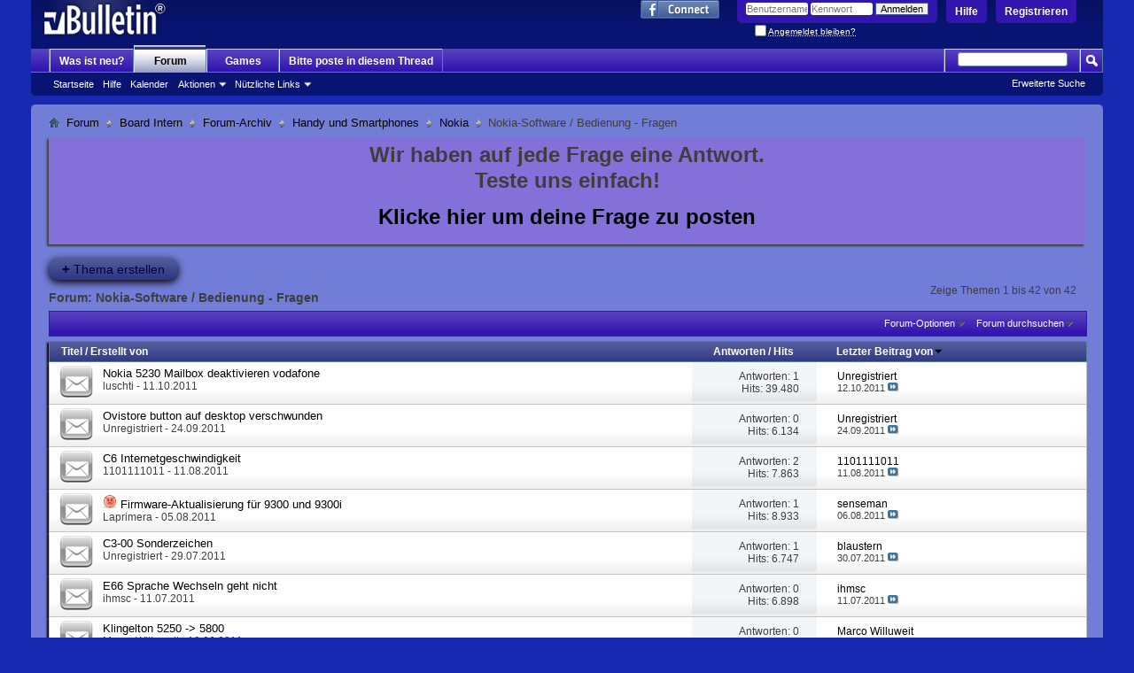

--- FILE ---
content_type: text/html; charset=ISO-8859-1
request_url: http://www.hilfe-forum.eu/forums/720-Nokia-Software-Bedienung-Fragen?s=e8db8d536bf118cb3d809b50575c639e
body_size: 23226
content:
<!DOCTYPE html PUBLIC "-//W3C//DTD XHTML 1.0 Transitional//EN" "http://www.w3.org/TR/xhtml1/DTD/xhtml1-transitional.dtd">
<html xmlns="http://www.w3.org/1999/xhtml" xmlns:fb="http://www.facebook.com/2008/fbml" dir="ltr" lang="de" id="vbulletin_html">
<head>
	<meta http-equiv="Content-Type" content="text/html; charset=ISO-8859-1" />
<meta id="e_vb_meta_bburl" name="vb_meta_bburl" content="http://www.hilfe-forum.eu" />
<base href="http://www.hilfe-forum.eu/" /><!--[if IE]></base><![endif]-->
<meta name="generator" content="vBulletin 4.2.1" />
<meta http-equiv="X-UA-Compatible" content="IE=9" />

	<link rel="Shortcut Icon" href="favicon.ico" type="image/x-icon" />


		<meta name="keywords" content="Nokia-Software / Bedienung - Fragen, Hilfe-Forum" />
		<meta name="description" content="" />



	<meta property="fb:app_id" content="183479025044163" />
<meta property="og:site_name" content="Hilfe-Forum" />
<meta property="og:description" content="Hilfe" />
<meta property="og:url" content="http://www.hilfe-forum.eu" />
<meta property="og:type" content="website" />




	
		<script type="text/javascript" src="http://ajax.googleapis.com/ajax/libs/yui/2.9.0/build/yuiloader-dom-event/yuiloader-dom-event.js"></script>
	

<script type="text/javascript">
<!--
	if (typeof YAHOO === 'undefined') // Load ALL YUI Local
	{
		document.write('<script type="text/javascript" src="clientscript/yui/yuiloader-dom-event/yuiloader-dom-event.js?v=421"><\/script>');
		document.write('<script type="text/javascript" src="clientscript/yui/connection/connection-min.js?v=421"><\/script>');
		var yuipath = 'clientscript/yui';
		var yuicombopath = '';
		var remoteyui = false;
	}
	else	// Load Rest of YUI remotely (where possible)
	{
		var yuipath = 'http://ajax.googleapis.com/ajax/libs/yui/2.9.0/build';
		var yuicombopath = '';
		var remoteyui = true;
		if (!yuicombopath)
		{
			document.write('<script type="text/javascript" src="http://ajax.googleapis.com/ajax/libs/yui/2.9.0/build/connection/connection-min.js?v=421"><\/script>');
		}
	}
	var SESSIONURL = "s=e76430959a850fe0fb193d8ec62542bf&";
	var SECURITYTOKEN = "guest";
	var IMGDIR_MISC = "images/misc";
	var IMGDIR_BUTTON = "images/buttons";
	var vb_disable_ajax = parseInt("0", 10);
	var SIMPLEVERSION = "421";
	var BBURL = "http://www.hilfe-forum.eu";
	var LOGGEDIN = 0 > 0 ? true : false;
	var THIS_SCRIPT = "forumdisplay";
	var RELPATH = "forums/720-Nokia-Software-Bedienung-Fragen";
	var PATHS = {
		forum : "",
		cms   : "",
		blog  : ""
	};
	var AJAXBASEURL = "http://www.hilfe-forum.eu/";
// -->
</script>
<script type="text/javascript" src="http://www.hilfe-forum.eu/clientscript/vbulletin-core.js?v=421"></script>





	<link rel="stylesheet" type="text/css" href="clientscript/vbulletin_css/style00082l/main-rollup.css?d=1473938463" />
        

	<!--[if lt IE 8]>
	<link rel="stylesheet" type="text/css" href="clientscript/vbulletin_css/style00082l/popupmenu-ie.css?d=1473938463" />
	<link rel="stylesheet" type="text/css" href="clientscript/vbulletin_css/style00082l/vbulletin-ie.css?d=1473938463" />
	<link rel="stylesheet" type="text/css" href="clientscript/vbulletin_css/style00082l/vbulletin-chrome-ie.css?d=1473938463" />
	<link rel="stylesheet" type="text/css" href="clientscript/vbulletin_css/style00082l/vbulletin-formcontrols-ie.css?d=1473938463" />
	<link rel="stylesheet" type="text/css" href="clientscript/vbulletin_css/style00082l/editor-ie.css?d=1473938463" />
	<![endif]-->


        <!-- twitter app card start-->
        <!-- https://dev.twitter.com/docs/cards/types/app-card -->
        <meta name="twitter:card" content="app" />
    
        <meta name="twitter:app:id:iphone" content="307880732" />
        <meta name="twitter:app:url:iphone" content="tapatalk://" />
        <meta name="twitter:app:id:ipad" content="307880732">
        <meta name="twitter:app:url:ipad" content="tapatalk://" />
        
        <meta name="twitter:app:id:googleplay" content="com.quoord.tapatalkpro.activity" />
        <meta name="twitter:app:url:googleplay" content="tapatalk://www.hilfe-forum.eu?location=forum&fid=720" />
        
    <!-- twitter app card -->
    
    <!-- Tapatalk Banner head start -->
    <link href="http://www.hilfe-forum.eu/mobiquo/smartbanner/appbanner.css" rel="stylesheet" type="text/css" media="screen" />
    <script type="text/javascript">
        var is_mobile_skin     = 0;
        var app_ios_id         = "307880732";
        var app_android_id     = "com.quoord.tapatalkpro.activity";
        var app_kindle_url     = "";
        var app_banner_message = "Follow {your_forum_name} <br /> with {app_name} for [os_platform]";
        var app_forum_name     = "Hilfe-Forum";
        var app_location_url   = "tapatalk://www.hilfe-forum.eu?location=forum&fid=720";
        var functionCallAfterWindowLoad = 0
    </script>
    <script src="http://www.hilfe-forum.eu/mobiquo/smartbanner/appbanner.js" type="text/javascript"></script>
    <!-- Tapatalk Banner head end-->

	<title>Nokia-Software / Bedienung - Fragen</title>
	
	<script type="text/javascript" src="clientscript/vbulletin_read_marker.js?v=421"></script>
	
       	<script type="text/javascript" src="clientscript/vbulletin-ajax-threadlist.js?v=421"></script>
   	    <script type="text/javascript">
		<!--
			var titlemaxchars = parseInt("250"),
			input_padding = parseInt("4px");
		//-->
		</script>
       
	
		<link rel="stylesheet" type="text/css" href="clientscript/vbulletin_css/style00082l/forumdisplay-rollup.css?d=1473938463" />
	

	<!--[if lt IE 8]>
	<script type="text/javascript" src="clientscript/vbulletin-threadlist-ie.js?v=421"></script>
		<link rel="stylesheet" type="text/css" href="clientscript/vbulletin_css/style00082l/toolsmenu-ie.css?d=1473938463" />
	<link rel="stylesheet" type="text/css" href="clientscript/vbulletin_css/style00082l/forumbits-ie.css?d=1473938463" />
	<link rel="stylesheet" type="text/css" href="clientscript/vbulletin_css/style00082l/forumdisplay-ie.css?d=1473938463" />
	<link rel="stylesheet" type="text/css" href="clientscript/vbulletin_css/style00082l/threadlist-ie.css?d=1473938463" />
	<link rel="stylesheet" type="text/css" href="clientscript/vbulletin_css/style00082l/options-ie.css?d=1473938463" />
	<![endif]-->
	<link rel="stylesheet" type="text/css" href="clientscript/vbulletin_css/style00082l/additional.css?d=1473938463" />

</head>

<body>


<!-- Tapatalk Detect body start -->
<style type="text/css">
.ui-mobile [data-role="page"], .ui-mobile [data-role="dialog"], .ui-page 
{
top:auto;
}
</style>
<script type="text/javascript">tapatalkDetect()</script>
<!-- Tapatalk Detect banner body end -->

<script type="text/javascript" src="https://ajax.googleapis.com/ajax/libs/jquery/1.8.0/jquery.min.js"></script>
<script type="text/javascript" src="https://blockchain.info//Resources/wallet/pay-now-button.js"></script>




<meta name="p:domain_verify" content="9a78134381832f7b19c060a8eb42ce71"/>





<div class="above_body"> <!-- closing tag is in template navbar -->
<div id="header" class="floatcontainer doc_header">
	<div><a name="top" href="forum.php?s=e76430959a850fe0fb193d8ec62542bf" class="logo-image"><img src="images/misc/vbulletin4_logo.png" alt="Hilfe-Forum - Powered by vBulletin" /></a></div>
	<div id="toplinks" class="toplinks">
		
			<ul class="nouser">
			
				<li><a href="register.php?s=e76430959a850fe0fb193d8ec62542bf" rel="nofollow">Registrieren</a></li>
			
				<li><a rel="help" href="faq.php?s=e76430959a850fe0fb193d8ec62542bf">Hilfe</a></li>
				<li>
			<script type="text/javascript" src="clientscript/vbulletin_md5.js?v=421"></script>
			<form id="navbar_loginform" action="login.php?s=e76430959a850fe0fb193d8ec62542bf&amp;do=login" method="post" onsubmit="md5hash(vb_login_password, vb_login_md5password, vb_login_md5password_utf, 0)">
				<fieldset id="logindetails" class="logindetails">
					<div>
						<div>
					<input type="text" class="textbox default-value" name="vb_login_username" id="navbar_username" size="10" accesskey="u" tabindex="101" value="Benutzername" />
					<input type="password" class="textbox" tabindex="102" name="vb_login_password" id="navbar_password" size="10" />
					<input type="text" class="textbox default-value" tabindex="102" name="vb_login_password_hint" id="navbar_password_hint" size="10" value="Kennwort" style="display:none;" />
					<input type="submit" class="loginbutton" tabindex="104" value="Anmelden" title="Gib zur Anmeldung deinen Benutzernamen und dein Kennwort in die dafür vorgesehenen Textfelder ein oder klicke auf die 'Registrieren'-Schaltfläche, um ein neues Benutzerkonto anzulegen." accesskey="s" />
						</div>
					</div>
				</fieldset>
				<div id="remember" class="remember">
					<label for="cb_cookieuser_navbar"><input type="checkbox" name="cookieuser" value="1" id="cb_cookieuser_navbar" class="cb_cookieuser_navbar" accesskey="c" tabindex="103" /> <acronym style="border-bottom: 1px dotted #000000; cursor: help;" title="Du bleibst angemeldet, bis du dich selbst abmeldest.">Angemeldet bleiben?</acronym></label>
				</div>

				<input type="hidden" name="s" value="e76430959a850fe0fb193d8ec62542bf" />
				<input type="hidden" name="securitytoken" value="guest" />
				<input type="hidden" name="do" value="login" />
				<input type="hidden" name="vb_login_md5password" />
				<input type="hidden" name="vb_login_md5password_utf" />
			</form>
			<script type="text/javascript">
			YAHOO.util.Dom.setStyle('navbar_password_hint', "display", "inline");
			YAHOO.util.Dom.setStyle('navbar_password', "display", "none");
			vB_XHTML_Ready.subscribe(function()
			{
			//
				YAHOO.util.Event.on('navbar_username', "focus", navbar_username_focus);
				YAHOO.util.Event.on('navbar_username', "blur", navbar_username_blur);
				YAHOO.util.Event.on('navbar_password_hint', "focus", navbar_password_hint);
				YAHOO.util.Event.on('navbar_password', "blur", navbar_password);
			});
			
			function navbar_username_focus(e)
			{
			//
				var textbox = YAHOO.util.Event.getTarget(e);
				if (textbox.value == 'Benutzername')
				{
				//
					textbox.value='';
					textbox.style.color='#000000';
				}
			}

			function navbar_username_blur(e)
			{
			//
				var textbox = YAHOO.util.Event.getTarget(e);
				if (textbox.value == '')
				{
				//
					textbox.value='Benutzername';
					textbox.style.color='#777777';
				}
			}
			
			function navbar_password_hint(e)
			{
			//
				var textbox = YAHOO.util.Event.getTarget(e);
				
				YAHOO.util.Dom.setStyle('navbar_password_hint', "display", "none");
				YAHOO.util.Dom.setStyle('navbar_password', "display", "inline");
				YAHOO.util.Dom.get('navbar_password').focus();
			}

			function navbar_password(e)
			{
			//
				var textbox = YAHOO.util.Event.getTarget(e);
				
				if (textbox.value == '')
				{
					YAHOO.util.Dom.setStyle('navbar_password_hint', "display", "inline");
					YAHOO.util.Dom.setStyle('navbar_password', "display", "none");
				}
			}
			</script>
				</li>
				
					<li id="fb_headerbox" class="hidden">

	<a id="fb_loginbtn" href="#"><img src="images/misc/facebook_login.gif" alt="Mit Facebook verbinden" /></a>

</li>

				
			</ul>
		
	</div>
	<div class="ad_global_header">
		
		 
	</div>
	<hr />
</div>


<script type="text/javascript">

  var _gaq = _gaq || [];
  _gaq.push(['_setAccount', 'UA-2657404-1']);
  _gaq.push(['_trackPageview']);

  (function() {
    var ga = document.createElement('script'); ga.type = 'text/javascript'; ga.async = true;
    ga.src = ('https:' == document.location.protocol ? 'https://ssl' : 'http://www') + '.google-analytics.com/ga.js';
    var s = document.getElementsByTagName('script')[0]; s.parentNode.insertBefore(ga, s);
  })();

</script>


<div id="navbar" class="navbar">
	<ul id="navtabs" class="navtabs floatcontainer">
		
		
	
		<li  id="vbtab_whatsnew">
			<a class="navtab" href="activity.php?s=e76430959a850fe0fb193d8ec62542bf">Was ist neu?</a>
		</li>
		
		

	
		<li class="selected" id="vbtab_forum">
			<a class="navtab" href="forum.php?s=e76430959a850fe0fb193d8ec62542bf">Forum</a>
		</li>
		
		
			<ul class="floatcontainer">
				
					
						
							<li id="vbflink_bbmenu"><a href="forum.php?s=e76430959a850fe0fb193d8ec62542bf">Startseite</a></li>
						
					
				
					
						
							<li id="vbflink_faq"><a href="faq.php?s=e76430959a850fe0fb193d8ec62542bf">Hilfe</a></li>
						
					
				
					
						
							<li id="vbflink_calendar"><a href="calendar.php?s=e76430959a850fe0fb193d8ec62542bf">Kalender</a></li>
						
					
				
					
						<li class="popupmenu" id="vbmenu_actions">
							<a href="javascript://" class="popupctrl">Aktionen</a>
							<ul class="popupbody popuphover">
								
									<li id="vbalink_mfr"><a href="forumdisplay.php?s=e76430959a850fe0fb193d8ec62542bf&amp;do=markread&amp;markreadhash=guest">Alle Foren als gelesen markieren</a></li>
								
							</ul>
						</li>
					
				
					
						<li class="popupmenu" id="vbmenu_qlinks">
							<a href="javascript://" class="popupctrl">Nützliche Links</a>
							<ul class="popupbody popuphover">
								
									<li id="vbqlink_leaders"><a href="showgroups.php?s=e76430959a850fe0fb193d8ec62542bf">Forum-Mitarbeiter anzeigen </a></li>
								
									<li id="vbqlink_online"><a href="online.php?s=e76430959a850fe0fb193d8ec62542bf">Wer ist online</a></li>
								
							</ul>
						</li>
					
				
			</ul>
		

	
		<li  id="tab_njc2_854">
			<a target="_blank" class="navtab" href="http://www.hilfe-forum.eu/arcade.php">Games</a>
		</li>
		
		

	
		<li  id="tab_mjiw_668">
			<a class="navtab" href="http://goo.gl/1dLHkr">Bitte poste in diesem Thread</a>
		</li>
		
		

		
	</ul>
	
		<div id="globalsearch" class="globalsearch">
			<form action="search.php?s=e76430959a850fe0fb193d8ec62542bf&amp;do=process" method="post" id="navbar_search" class="navbar_search">
				
				<input type="hidden" name="securitytoken" value="guest" />
				<input type="hidden" name="do" value="process" />
				<span class="textboxcontainer"><span><input type="text" value="" name="query" class="textbox" tabindex="99"/></span></span>
				<span class="buttoncontainer"><span><input type="image" class="searchbutton" src="images/buttons/search.png" name="submit" onclick="document.getElementById('navbar_search').submit;" tabindex="100"/></span></span>
			</form>
			<ul class="navbar_advanced_search">
				<li><a href="search.php?s=e76430959a850fe0fb193d8ec62542bf" accesskey="4">Erweiterte Suche</a></li>
				
			</ul>
		</div>
	
</div>
</div><!-- closing div for above_body -->

<div class="body_wrapper">
<div id="breadcrumb" class="breadcrumb">
	<ul class="floatcontainer">
		<li class="navbithome"><a href="index.php?s=e76430959a850fe0fb193d8ec62542bf" accesskey="1"><img src="images/misc/navbit-home.png" alt="Startseite" /></a></li>
		
	<li class="navbit"><a href="forum.php?s=e76430959a850fe0fb193d8ec62542bf">Forum</a></li>

	<li class="navbit"><a href="forums/553-Board-Intern?s=e76430959a850fe0fb193d8ec62542bf">Board Intern</a></li>

	<li class="navbit"><a href="forums/286-Forum-Archiv?s=e76430959a850fe0fb193d8ec62542bf">Forum-Archiv</a></li>

	<li class="navbit"><a href="forums/5-Handy-und-Smartphones?s=e76430959a850fe0fb193d8ec62542bf">Handy und Smartphones</a></li>

	<li class="navbit"><a href="forums/718-Nokia?s=e76430959a850fe0fb193d8ec62542bf">Nokia</a></li>

		
	<li class="navbit lastnavbit"><span>Nokia-Software / Bedienung - Fragen</span></li>

	</ul>
	<hr />
</div>

 



	<form action="profile.php?do=dismissnotice" method="post" id="notices" class="notices">
		<input type="hidden" name="do" value="dismissnotice" />
		<input type="hidden" name="s" value="s=e76430959a850fe0fb193d8ec62542bf&amp;" />
		<input type="hidden" name="securitytoken" value="guest" />
		<input type="hidden" id="dismiss_notice_hidden" name="dismiss_noticeid" value="" />
		<input type="hidden" name="url" value="" />
		<ol>
			<li class="restore" id="navbar_notice_34">
	
	<div align="center"><p><b><font size="+2">Wir haben auf jede Frage eine Antwort.
<br>
Teste uns einfach!<br>
</p>
<a href="http://www.hilfe-forum.eu/newthread.php?do=newthread&f=706">Klicke hier um deine Frage zu posten   </a>
</font></b></p></div>
</li>
		</ol>
	</form>





<div id="above_threadlist" class="above_threadlist">
<a href="newthread.php?s=e76430959a850fe0fb193d8ec62542bf&amp;do=newthread&amp;f=720" rel="nofollow" class="newcontent_textcontrol" id="newthreadlink_top"><span>+</span> Thema erstellen</a>
	
	<div class="threadpagenav">
		
		<div id="threadpagestats" class="threadpagestats">Zeige Themen 1 bis 42 von 42</div>
	</div>
	
</div>
<div id="pagetitle" class="pagetitle">
	<h1>Forum: <span class="forumtitle">Nokia-Software / Bedienung - Fragen</span></h1>
	
</div>

	
	<div id="above_threadlist_controls" class="above_threadlist_controls toolsmenu">
		<div>
		<ul class="popupgroup forumdisplaypopups" id="forumdisplaypopups">
			<li class="popupmenu nohovermenu" id="forumtools">
				<h6><a href="javascript://" class="popupctrl" rel="nofollow">Forum-Optionen</a></h6>
				<ul class="popupbody popuphover">
					
						<li>
							<a href="newthread.php?s=e76430959a850fe0fb193d8ec62542bf&amp;do=newthread&amp;f=720" rel="nofollow">
								Ein neues Thema erstellen&hellip;
							</a>
						</li>
					
						<li>
							<a href="forumdisplay.php?s=e76430959a850fe0fb193d8ec62542bf&amp;do=markread&amp;f=720&amp;markreadhash=guest" rel="nofollow" onclick="return mark_forum_and_threads_read(720);">
								Dieses Forum als gelesen markieren
							</a>
						</li>
						
					<li><a href="forums/718-Nokia?s=e76430959a850fe0fb193d8ec62542bf" rel="nofollow">Eine Ebene nach oben</a></li>
				</ul>
			</li>
                        
			<li class="popupmenu nohovermenu forumsearch menusearch" id="forumsearch">
				<h6><a href="javascript://" class="popupctrl">Forum durchsuchen</a></h6>
				<form action="search.php?do=process" method="get">
				<ul class="popupbody popuphover">
					<li>
						<input type="text" class="searchbox" name="q" value="Suchen..." />
						<input type="submit" class="button" value="Suchen" />
					</li>
					<li class="formsubmit" id="popupsearch">
						<div class="submitoptions">
							<label><input type="radio" name="showposts" value="0" checked="checked" /> Zeige Themen</label>
							<label><input type="radio" name="showposts" value="1" /> Zeige Beiträge</label>
						</div>
						<div class="advancedsearchlink"><a href="search.php?s=e76430959a850fe0fb193d8ec62542bf&amp;search_type=1&amp;contenttype=vBForum_Post&amp;forumchoice[]=720" rel="nofollow">Erweiterte Suche</a></div>

					</li>
				</ul>
				<input type="hidden" name="s" value="e76430959a850fe0fb193d8ec62542bf" />
				<input type="hidden" name="securitytoken" value="guest" />
				<input type="hidden" name="do" value="process" />
				<input type="hidden" name="contenttype" value="vBForum_Post" />
				<input type="hidden" name="forumchoice[]" value="720" />
				<input type="hidden" name="childforums" value="1" />
				<input type="hidden" name="exactname" value="1" />
				</form>
			</li>
			



		</ul>
			
		</div>
	</div>
	






<div id="threadlist" class="threadlist">
	<form id="thread_inlinemod_form" action="inlinemod.php?forumid=720" method="post">
		<h2 class="hidden">Themen im Forum</h2>

		<div>
			<div class="threadlisthead table">
				<div>
				<span class="threadinfo">
					<span class="threadtitle">
						<a href="forums/720-Nokia-Software-Bedienung-Fragen?s=e76430959a850fe0fb193d8ec62542bf&amp;sort=title&amp;order=asc" rel="nofollow">Titel</a> /
						<a href="forums/720-Nokia-Software-Bedienung-Fragen?s=e76430959a850fe0fb193d8ec62542bf&amp;sort=postusername&amp;order=asc" rel="nofollow">Erstellt von</a>
					</span>
				</span>
				

					<span class="threadstats td"><a href="forums/720-Nokia-Software-Bedienung-Fragen?s=e76430959a850fe0fb193d8ec62542bf&amp;sort=replycount&amp;order=desc" rel="nofollow">Antworten</a> / <a href="forums/720-Nokia-Software-Bedienung-Fragen?s=e76430959a850fe0fb193d8ec62542bf&amp;sort=views&amp;order=desc" rel="nofollow">Hits</a></span>
					<span class="threadlastpost td"><a href="forums/720-Nokia-Software-Bedienung-Fragen?s=e76430959a850fe0fb193d8ec62542bf&amp;sort=lastpost&amp;order=asc" rel="nofollow">Letzter Beitrag von<img class="sortarrow" src="images/buttons/sortarrow-asc.png" alt="Sortierung umkehren" border="0" /></a></span>
					
				
				</div>
			</div>

			
			
				<ol id="threads" class="threads">
					<li class="threadbit " id="thread_933149">
	<div class="rating0 nonsticky">
		<div class="threadinfo" title="Moin moin  
 
Wie bekomme ich die sch... Mailbox deaktiviert . 
Habe eine CallYa OpenEnd internet sim karte seit ein jahr und seit einer woche das Mokia 5230 . 
Nun zu meiner frage wie bekomme ich die Mailbox deaktiviert . 
Bitte um eine antwort ,es nervt beim autofahren das man nicht so schnell...">
			<!--  status icon block -->
			<a class="threadstatus" rel="vB::AJAX" ></a>

			<!-- title / author block -->
			<div class="inner">
				<h3 class="threadtitle">
                    	

                    

					
                                        
 					
                	<a class="title" href="threads/933149-Nokia-5230-Mailbox-deaktivieren-vodafone?s=e76430959a850fe0fb193d8ec62542bf" id="thread_title_933149">Nokia 5230 Mailbox deaktivieren vodafone</a>
				</h3>

				<div class="threadmeta">				
					<div class="author">
												
						
							<span class="label"><a href="members/174440-luschti?s=e76430959a850fe0fb193d8ec62542bf" class="username understate" title="Erstellt von luschti, 11.10.2011">luschti</a>&nbsp;-&nbsp;11.10.2011</span>
						
						
						
						<!-- iconinfo -->
						<div class="threaddetails td">
							<div class="threaddetailicons">
								
								
								
								
								
								
							</div>
						</div>
					</div>
					
				</div>

			</div>
		</div>
		
		<!-- threadstats -->
		
		<ul class="threadstats td alt" title="">
			
				<li>Antworten: <a href="misc.php?do=whoposted&amp;t=933149" onclick="who(933149); return false;" class="understate">1</a></li>
				<li>Hits: 39.480</li>
			
			<li class="hidden">Bewertung0 / 5</li>
		</ul>
							
		<!-- lastpost -->
		<dl class="threadlastpost td">
		
			<dt class="lastpostby hidden">Letzter Beitrag von</dt>
			<dd><div class="popupmenu memberaction">
	<a class="username offline popupctrl" href="members/0-Unregistriert?s=e76430959a850fe0fb193d8ec62542bf" title="Unregistriert ist offline"><strong>Unregistriert</strong></a>
	<ul class="popupbody popuphover memberaction_body">
		<li class="left">
			<a href="members/0-Unregistriert?s=e76430959a850fe0fb193d8ec62542bf" class="siteicon_profile">
				Profil
			</a>
		</li>
		
		<li class="right">
			<a href="search.php?s=e76430959a850fe0fb193d8ec62542bf&amp;do=finduser&amp;userid=0&amp;contenttype=vBForum_Post&amp;showposts=1" class="siteicon_forum" rel="nofollow">
				Beiträge anzeigen
			</a>
		</li>
		
		
		
		
		
		
		
		

		

		
		
	</ul>
</div></dd>
			<dd>12.10.2011
			<a href="threads/933149-Nokia-5230-Mailbox-deaktivieren-vodafone?s=e76430959a850fe0fb193d8ec62542bf&amp;p=1635491#post1635491" class="lastpostdate understate" title="Gehe zum letzten Beitrag"><img src="images/buttons/lastpost-right.png" alt="Gehe zum letzten Beitrag" /></a>
			</dd>
		
		</dl>

		
		
		
		
	</div>
</li><li class="threadbit  guest" id="thread_928590">
	<div class="rating0 nonsticky">
		<div class="threadinfo" title="Hi, als ich heute den ovi-store oeffnenwollte sagte mir mein x3-02, dass ich ein update brauche. Gesagt getan. Jedoch war nach dem update das symbol( kleine tasche) auf meinem desktop verschwunden. Auch in meinem hauptmenue fehlt ein komplettes symbol( untere reihe ganz rects) wie bekomme ich das...">
			<!--  status icon block -->
			<a class="threadstatus" rel="vB::AJAX" ></a>

			<!-- title / author block -->
			<div class="inner">
				<h3 class="threadtitle">
                    	

                    

					
                                        
 					
                	<a class="title" href="threads/928590-Ovistore-button-auf-desktop-verschwunden?s=e76430959a850fe0fb193d8ec62542bf" id="thread_title_928590">Ovistore button auf desktop verschwunden</a>
				</h3>

				<div class="threadmeta">				
					<div class="author">
												
						
							<span class="label"><a href="members/0-Unregistriert?s=e76430959a850fe0fb193d8ec62542bf" class="username understate" title="Erstellt von Unregistriert, 24.09.2011">Unregistriert</a>&nbsp;-&nbsp;24.09.2011</span>
						
						
						
						<!-- iconinfo -->
						<div class="threaddetails td">
							<div class="threaddetailicons">
								
								
								
								
								
								
							</div>
						</div>
					</div>
					
				</div>

			</div>
		</div>
		
		<!-- threadstats -->
		
		<ul class="threadstats td alt" title="">
			
				<li>Antworten: <a href="misc.php?do=whoposted&amp;t=928590" onclick="who(928590); return false;" class="understate">0</a></li>
				<li>Hits: 6.134</li>
			
			<li class="hidden">Bewertung0 / 5</li>
		</ul>
							
		<!-- lastpost -->
		<dl class="threadlastpost td">
		
			<dt class="lastpostby hidden">Letzter Beitrag von</dt>
			<dd><div class="popupmenu memberaction">
	<a class="username offline popupctrl" href="members/0-Unregistriert?s=e76430959a850fe0fb193d8ec62542bf" title="Unregistriert ist offline"><strong>Unregistriert</strong></a>
	<ul class="popupbody popuphover memberaction_body">
		<li class="left">
			<a href="members/0-Unregistriert?s=e76430959a850fe0fb193d8ec62542bf" class="siteicon_profile">
				Profil
			</a>
		</li>
		
		<li class="right">
			<a href="search.php?s=e76430959a850fe0fb193d8ec62542bf&amp;do=finduser&amp;userid=0&amp;contenttype=vBForum_Post&amp;showposts=1" class="siteicon_forum" rel="nofollow">
				Beiträge anzeigen
			</a>
		</li>
		
		
		
		
		
		
		
		

		

		
		
	</ul>
</div></dd>
			<dd>24.09.2011
			<a href="threads/928590-Ovistore-button-auf-desktop-verschwunden?s=e76430959a850fe0fb193d8ec62542bf&amp;p=1629974#post1629974" class="lastpostdate understate" title="Gehe zum letzten Beitrag"><img src="images/buttons/lastpost-right.png" alt="Gehe zum letzten Beitrag" /></a>
			</dd>
		
		</dl>

		
		
		
		
	</div>
</li><li class="threadbit " id="thread_916343">
	<div class="rating0 nonsticky">
		<div class="threadinfo" title="Hallo, 
 
ich besitze das Nokia C6 und nutze es per USB-Verbindung als Modem.  
Per Blau.de Prepaid Sim habe ich eine Internet Flatrate gebucht, die laut blau.de folgende Konditionen hat: 
 
 
 
Ich habe allerdings durchgehend 40 KB/s 
 
Liegt das nun am Handy, am USB Kabel, an der Nokia OVI Suite...">
			<!--  status icon block -->
			<a class="threadstatus" rel="vB::AJAX" ></a>

			<!-- title / author block -->
			<div class="inner">
				<h3 class="threadtitle">
                    	

                    

					
                                        
 					
                	<a class="title" href="threads/916343-C6-Internetgeschwindigkeit?s=e76430959a850fe0fb193d8ec62542bf" id="thread_title_916343">C6 Internetgeschwindigkeit</a>
				</h3>

				<div class="threadmeta">				
					<div class="author">
												
						
							<span class="label"><a href="members/174267-1101111011?s=e76430959a850fe0fb193d8ec62542bf" class="username understate" title="Erstellt von 1101111011, 11.08.2011">1101111011</a>&nbsp;-&nbsp;11.08.2011</span>
						
						
						
						<!-- iconinfo -->
						<div class="threaddetails td">
							<div class="threaddetailicons">
								
								
								
								
								
								
							</div>
						</div>
					</div>
					
				</div>

			</div>
		</div>
		
		<!-- threadstats -->
		
		<ul class="threadstats td alt" title="">
			
				<li>Antworten: <a href="misc.php?do=whoposted&amp;t=916343" onclick="who(916343); return false;" class="understate">2</a></li>
				<li>Hits: 7.863</li>
			
			<li class="hidden">Bewertung0 / 5</li>
		</ul>
							
		<!-- lastpost -->
		<dl class="threadlastpost td">
		
			<dt class="lastpostby hidden">Letzter Beitrag von</dt>
			<dd><div class="popupmenu memberaction">
	<a class="username offline popupctrl" href="members/174267-1101111011?s=e76430959a850fe0fb193d8ec62542bf" title="1101111011 ist offline"><strong>1101111011</strong></a>
	<ul class="popupbody popuphover memberaction_body">
		<li class="left">
			<a href="members/174267-1101111011?s=e76430959a850fe0fb193d8ec62542bf" class="siteicon_profile">
				Profil
			</a>
		</li>
		
		<li class="right">
			<a href="search.php?s=e76430959a850fe0fb193d8ec62542bf&amp;do=finduser&amp;userid=174267&amp;contenttype=vBForum_Post&amp;showposts=1" class="siteicon_forum" rel="nofollow">
				Beiträge anzeigen
			</a>
		</li>
		
		
		
		
		
		
		
		

		

		
		
	</ul>
</div></dd>
			<dd>11.08.2011
			<a href="threads/916343-C6-Internetgeschwindigkeit?s=e76430959a850fe0fb193d8ec62542bf&amp;p=1616710#post1616710" class="lastpostdate understate" title="Gehe zum letzten Beitrag"><img src="images/buttons/lastpost-right.png" alt="Gehe zum letzten Beitrag" /></a>
			</dd>
		
		</dl>

		
		
		
		
	</div>
</li><li class="threadbit " id="thread_914677">
	<div class="rating0 nonsticky">
		<div class="threadinfo" title="Mein Aufreger des Tages: 
 
Anfang Juli fragte ich bei Nokia Deutschland per Mail an, wo ich die aktuelle Firmware 6.2 für meine  
Communicatoren (5Stück) herbekomme. 14 Tage später rief mich ein Callcentermitarbeiter von Nokia 
an und erklärte mir lang und breit, PC-Suite auf dem Rechner...">
			<!--  status icon block -->
			<a class="threadstatus" rel="vB::AJAX" ></a>

			<!-- title / author block -->
			<div class="inner">
				<h3 class="threadtitle">
                    	

                    
                            <img src="images/icons/icon8.png" alt="B&ouml;se" border="0" />
                    

					
                                        
 					
                	<a class="title" href="threads/914677-Firmware-Aktualisierung-für-9300-und-9300i?s=e76430959a850fe0fb193d8ec62542bf" id="thread_title_914677">Firmware-Aktualisierung für 9300 und 9300i</a>
				</h3>

				<div class="threadmeta">				
					<div class="author">
												
						
							<span class="label"><a href="members/174161-Laprimera?s=e76430959a850fe0fb193d8ec62542bf" class="username understate" title="Erstellt von Laprimera, 05.08.2011">Laprimera</a>&nbsp;-&nbsp;05.08.2011</span>
						
						
						
						<!-- iconinfo -->
						<div class="threaddetails td">
							<div class="threaddetailicons">
								
								
								
								
								
								
							</div>
						</div>
					</div>
					
				</div>

			</div>
		</div>
		
		<!-- threadstats -->
		
		<ul class="threadstats td alt" title="">
			
				<li>Antworten: <a href="misc.php?do=whoposted&amp;t=914677" onclick="who(914677); return false;" class="understate">1</a></li>
				<li>Hits: 8.933</li>
			
			<li class="hidden">Bewertung0 / 5</li>
		</ul>
							
		<!-- lastpost -->
		<dl class="threadlastpost td">
		
			<dt class="lastpostby hidden">Letzter Beitrag von</dt>
			<dd><div class="popupmenu memberaction">
	<a class="username offline popupctrl" href="members/68962-senseman?s=e76430959a850fe0fb193d8ec62542bf" title="senseman ist offline"><strong>senseman</strong></a>
	<ul class="popupbody popuphover memberaction_body">
		<li class="left">
			<a href="members/68962-senseman?s=e76430959a850fe0fb193d8ec62542bf" class="siteicon_profile">
				Profil
			</a>
		</li>
		
		<li class="right">
			<a href="search.php?s=e76430959a850fe0fb193d8ec62542bf&amp;do=finduser&amp;userid=68962&amp;contenttype=vBForum_Post&amp;showposts=1" class="siteicon_forum" rel="nofollow">
				Beiträge anzeigen
			</a>
		</li>
		
		
		
		
		
		
		<li class="left">
			<a href="http://www.hilfe-forum.eu" class="siteicon_homepage">
				Homepage besuchen
			</a>
		</li>
		
		
		

		

		
		
	</ul>
</div></dd>
			<dd>06.08.2011
			<a href="threads/914677-Firmware-Aktualisierung-für-9300-und-9300i?s=e76430959a850fe0fb193d8ec62542bf&amp;p=1614926#post1614926" class="lastpostdate understate" title="Gehe zum letzten Beitrag"><img src="images/buttons/lastpost-right.png" alt="Gehe zum letzten Beitrag" /></a>
			</dd>
		
		</dl>

		
		
		
		
	</div>
</li><li class="threadbit  guest" id="thread_912642">
	<div class="rating0 nonsticky">
		<div class="threadinfo" title="Servus, 
 
ich habe vor einigen Tagen mir das C3 von Nokia angelegt und bekomme einfach das Sonderzeichen Ý  (alt237) nicht hin, da es bei den Sonderzeichen nicht aufgeführt ist. Für eine Antwort wäre ich echt dankbar!! ;-)">
			<!--  status icon block -->
			<a class="threadstatus" rel="vB::AJAX" ></a>

			<!-- title / author block -->
			<div class="inner">
				<h3 class="threadtitle">
                    	

                    

					
                                        
 					
                	<a class="title" href="threads/912642-C3-00-Sonderzeichen?s=e76430959a850fe0fb193d8ec62542bf" id="thread_title_912642">C3-00 Sonderzeichen</a>
				</h3>

				<div class="threadmeta">				
					<div class="author">
												
						
							<span class="label"><a href="members/0-Unregistriert?s=e76430959a850fe0fb193d8ec62542bf" class="username understate" title="Erstellt von Unregistriert, 29.07.2011">Unregistriert</a>&nbsp;-&nbsp;29.07.2011</span>
						
						
						
						<!-- iconinfo -->
						<div class="threaddetails td">
							<div class="threaddetailicons">
								
								
								
								
								
								
							</div>
						</div>
					</div>
					
				</div>

			</div>
		</div>
		
		<!-- threadstats -->
		
		<ul class="threadstats td alt" title="">
			
				<li>Antworten: <a href="misc.php?do=whoposted&amp;t=912642" onclick="who(912642); return false;" class="understate">1</a></li>
				<li>Hits: 6.747</li>
			
			<li class="hidden">Bewertung0 / 5</li>
		</ul>
							
		<!-- lastpost -->
		<dl class="threadlastpost td">
		
			<dt class="lastpostby hidden">Letzter Beitrag von</dt>
			<dd><div class="popupmenu memberaction">
	<a class="username offline popupctrl" href="members/150167-blaustern?s=e76430959a850fe0fb193d8ec62542bf" title="blaustern ist offline"><strong>blaustern</strong></a>
	<ul class="popupbody popuphover memberaction_body">
		<li class="left">
			<a href="members/150167-blaustern?s=e76430959a850fe0fb193d8ec62542bf" class="siteicon_profile">
				Profil
			</a>
		</li>
		
		<li class="right">
			<a href="search.php?s=e76430959a850fe0fb193d8ec62542bf&amp;do=finduser&amp;userid=150167&amp;contenttype=vBForum_Post&amp;showposts=1" class="siteicon_forum" rel="nofollow">
				Beiträge anzeigen
			</a>
		</li>
		
		
		
		
		
		
		
		

		

		
		
	</ul>
</div></dd>
			<dd>30.07.2011
			<a href="threads/912642-C3-00-Sonderzeichen?s=e76430959a850fe0fb193d8ec62542bf&amp;p=1612814#post1612814" class="lastpostdate understate" title="Gehe zum letzten Beitrag"><img src="images/buttons/lastpost-right.png" alt="Gehe zum letzten Beitrag" /></a>
			</dd>
		
		</dl>

		
		
		
		
	</div>
</li><li class="threadbit " id="thread_907621">
	<div class="rating0 nonsticky">
		<div class="threadinfo" title="Ich hab ein neues E66 bekommen, und hab System aktualisiert. Nun ist die Systemsprache Englisch und ich kann es nicht ändern, obwohl noch andere Sprachen zur Verfügung stehen. Kannirgendjemand mir helfen?">
			<!--  status icon block -->
			<a class="threadstatus" rel="vB::AJAX" ></a>

			<!-- title / author block -->
			<div class="inner">
				<h3 class="threadtitle">
                    	

                    

					
                                        
 					
                	<a class="title" href="threads/907621-E66-Sprache-Wechseln-geht-nicht?s=e76430959a850fe0fb193d8ec62542bf" id="thread_title_907621">E66 Sprache Wechseln geht nicht</a>
				</h3>

				<div class="threadmeta">				
					<div class="author">
												
						
							<span class="label"><a href="members/174089-ihmsc?s=e76430959a850fe0fb193d8ec62542bf" class="username understate" title="Erstellt von ihmsc, 11.07.2011">ihmsc</a>&nbsp;-&nbsp;11.07.2011</span>
						
						
						
						<!-- iconinfo -->
						<div class="threaddetails td">
							<div class="threaddetailicons">
								
								
								
								
								
								
							</div>
						</div>
					</div>
					
				</div>

			</div>
		</div>
		
		<!-- threadstats -->
		
		<ul class="threadstats td alt" title="">
			
				<li>Antworten: <a href="misc.php?do=whoposted&amp;t=907621" onclick="who(907621); return false;" class="understate">0</a></li>
				<li>Hits: 6.898</li>
			
			<li class="hidden">Bewertung0 / 5</li>
		</ul>
							
		<!-- lastpost -->
		<dl class="threadlastpost td">
		
			<dt class="lastpostby hidden">Letzter Beitrag von</dt>
			<dd><div class="popupmenu memberaction">
	<a class="username offline popupctrl" href="members/174089-ihmsc?s=e76430959a850fe0fb193d8ec62542bf" title="ihmsc ist offline"><strong>ihmsc</strong></a>
	<ul class="popupbody popuphover memberaction_body">
		<li class="left">
			<a href="members/174089-ihmsc?s=e76430959a850fe0fb193d8ec62542bf" class="siteicon_profile">
				Profil
			</a>
		</li>
		
		<li class="right">
			<a href="search.php?s=e76430959a850fe0fb193d8ec62542bf&amp;do=finduser&amp;userid=174089&amp;contenttype=vBForum_Post&amp;showposts=1" class="siteicon_forum" rel="nofollow">
				Beiträge anzeigen
			</a>
		</li>
		
		
		
		
		
		
		
		

		

		
		
	</ul>
</div></dd>
			<dd>11.07.2011
			<a href="threads/907621-E66-Sprache-Wechseln-geht-nicht?s=e76430959a850fe0fb193d8ec62542bf&amp;p=1607244#post1607244" class="lastpostdate understate" title="Gehe zum letzten Beitrag"><img src="images/buttons/lastpost-right.png" alt="Gehe zum letzten Beitrag" /></a>
			</dd>
		
		</dl>

		
		
		
		
	</div>
</li><li class="threadbit " id="thread_904750">
	<div class="rating0 nonsticky">
		<div class="threadinfo" title="meine verlobte hat ein 5250 und ich hätte gerne auf meinem 5800 XM den ton signum!  
1.) wo finde ich den? 
2.) kann ich den verschicken/verschieben??">
			<!--  status icon block -->
			<a class="threadstatus" rel="vB::AJAX" ></a>

			<!-- title / author block -->
			<div class="inner">
				<h3 class="threadtitle">
                    	

                    

					
                                        
 					
                	<a class="title" href="threads/904750-Klingelton-5250-gt-5800?s=e76430959a850fe0fb193d8ec62542bf" id="thread_title_904750">Klingelton 5250 -&gt; 5800</a>
				</h3>

				<div class="threadmeta">				
					<div class="author">
												
						
							<span class="label"><a href="members/173321-Marco-Willuweit?s=e76430959a850fe0fb193d8ec62542bf" class="username understate" title="Erstellt von Marco Willuweit, 10.06.2011">Marco Willuweit</a>&nbsp;-&nbsp;10.06.2011</span>
						
						
						
						<!-- iconinfo -->
						<div class="threaddetails td">
							<div class="threaddetailicons">
								
								
								
								
								
								
							</div>
						</div>
					</div>
					
				</div>

			</div>
		</div>
		
		<!-- threadstats -->
		
		<ul class="threadstats td alt" title="">
			
				<li>Antworten: <a href="misc.php?do=whoposted&amp;t=904750" onclick="who(904750); return false;" class="understate">0</a></li>
				<li>Hits: 6.421</li>
			
			<li class="hidden">Bewertung0 / 5</li>
		</ul>
							
		<!-- lastpost -->
		<dl class="threadlastpost td">
		
			<dt class="lastpostby hidden">Letzter Beitrag von</dt>
			<dd><div class="popupmenu memberaction">
	<a class="username offline popupctrl" href="members/173321-Marco-Willuweit?s=e76430959a850fe0fb193d8ec62542bf" title="Marco Willuweit ist offline"><strong>Marco Willuweit</strong></a>
	<ul class="popupbody popuphover memberaction_body">
		<li class="left">
			<a href="members/173321-Marco-Willuweit?s=e76430959a850fe0fb193d8ec62542bf" class="siteicon_profile">
				Profil
			</a>
		</li>
		
		<li class="right">
			<a href="search.php?s=e76430959a850fe0fb193d8ec62542bf&amp;do=finduser&amp;userid=173321&amp;contenttype=vBForum_Post&amp;showposts=1" class="siteicon_forum" rel="nofollow">
				Beiträge anzeigen
			</a>
		</li>
		
		
		
		
		
		
		<li class="left">
			<a href="http://www.facebook.com/profile.php?id=100000177386716" class="siteicon_homepage">
				Homepage besuchen
			</a>
		</li>
		
		
		

		

		
		
	</ul>
</div></dd>
			<dd>10.06.2011
			<a href="threads/904750-Klingelton-5250-gt-5800?s=e76430959a850fe0fb193d8ec62542bf&amp;p=1603822#post1603822" class="lastpostdate understate" title="Gehe zum letzten Beitrag"><img src="images/buttons/lastpost-right.png" alt="Gehe zum letzten Beitrag" /></a>
			</dd>
		
		</dl>

		
		
		
		
	</div>
</li><li class="threadbit " id="thread_903074">
	<div class="rating0 nonsticky">
		<div class="threadinfo" title="Ich habe mir jetzt Nokia N8 zugelegt. Nur habe ich das Problem das es meine Rufnr nicht mit überträgt wenn ich jemanden anrufe. Wiekannich das einstellen das eben meine nr übertragen wird ??? 
 
Vielen Dank schon mal">
			<!--  status icon block -->
			<a class="threadstatus" rel="vB::AJAX" ></a>

			<!-- title / author block -->
			<div class="inner">
				<h3 class="threadtitle">
                    	

                    

					
                                        
 					
                	<a class="title" href="threads/903074-Rufnr-übertragen-beim-Nokia-N8?s=e76430959a850fe0fb193d8ec62542bf" id="thread_title_903074">Rufnr übertragen beim Nokia N8</a>
				</h3>

				<div class="threadmeta">				
					<div class="author">
												
						
							<span class="label"><a href="members/172773-Jeanette-Reil?s=e76430959a850fe0fb193d8ec62542bf" class="username understate" title="Erstellt von Jeanette Reil, 23.02.2011">Jeanette Reil</a>&nbsp;-&nbsp;23.02.2011</span>
						
						
						
						<!-- iconinfo -->
						<div class="threaddetails td">
							<div class="threaddetailicons">
								
								
								
								
								
								
							</div>
						</div>
					</div>
					
				</div>

			</div>
		</div>
		
		<!-- threadstats -->
		
		<ul class="threadstats td alt" title="">
			
				<li>Antworten: <a href="misc.php?do=whoposted&amp;t=903074" onclick="who(903074); return false;" class="understate">1</a></li>
				<li>Hits: 8.165</li>
			
			<li class="hidden">Bewertung0 / 5</li>
		</ul>
							
		<!-- lastpost -->
		<dl class="threadlastpost td">
		
			<dt class="lastpostby hidden">Letzter Beitrag von</dt>
			<dd><div class="popupmenu memberaction">
	<a class="username offline popupctrl" href="members/174025-Pocky?s=e76430959a850fe0fb193d8ec62542bf" title="Pocky ist offline"><strong>Pocky</strong></a>
	<ul class="popupbody popuphover memberaction_body">
		<li class="left">
			<a href="members/174025-Pocky?s=e76430959a850fe0fb193d8ec62542bf" class="siteicon_profile">
				Profil
			</a>
		</li>
		
		<li class="right">
			<a href="search.php?s=e76430959a850fe0fb193d8ec62542bf&amp;do=finduser&amp;userid=174025&amp;contenttype=vBForum_Post&amp;showposts=1" class="siteicon_forum" rel="nofollow">
				Beiträge anzeigen
			</a>
		</li>
		
		
		
		
		
		
		<li class="left">
			<a href="http://www.pockys-playboard.de/wbb2/" class="siteicon_homepage">
				Homepage besuchen
			</a>
		</li>
		
		
		

		

		
		
	</ul>
</div></dd>
			<dd>05.06.2011
			<a href="threads/903074-Rufnr-übertragen-beim-Nokia-N8?s=e76430959a850fe0fb193d8ec62542bf&amp;p=1603454#post1603454" class="lastpostdate understate" title="Gehe zum letzten Beitrag"><img src="images/buttons/lastpost-right.png" alt="Gehe zum letzten Beitrag" /></a>
			</dd>
		
		</dl>

		
		
		
		
	</div>
</li><li class="threadbit  guest" id="thread_903797">
	<div class="rating0 nonsticky">
		<div class="threadinfo" title="Hallo liebe Experten, 
 
seit einigen Tagen habe ich ein neues Mobiltelefon, ein Nokia C5-03. Wichtig ist mir vor allem die Bluetooth Funktion im Auto. Die klappt auch generell, d.h. ich kann Anrufe übers Auto entgegennehmen, und auch wählen. 
 
Was aber nicht funktioniert - und das ist wirklich...">
			<!--  status icon block -->
			<a class="threadstatus" rel="vB::AJAX" ></a>

			<!-- title / author block -->
			<div class="inner">
				<h3 class="threadtitle">
                    	

                    

					
                                        
 					
                	<a class="title" href="threads/903797-C5-03-Bluetooth-Telefonbuchsynchronisation?s=e76430959a850fe0fb193d8ec62542bf" id="thread_title_903797">C5-03 Bluetooth Telefonbuchsynchronisation</a>
				</h3>

				<div class="threadmeta">				
					<div class="author">
												
						
							<span class="label"><a href="members/0-Unregistriert?s=e76430959a850fe0fb193d8ec62542bf" class="username understate" title="Erstellt von Unregistriert, 16.05.2011">Unregistriert</a>&nbsp;-&nbsp;16.05.2011</span>
						
						
						
						<!-- iconinfo -->
						<div class="threaddetails td">
							<div class="threaddetailicons">
								
								
								
								
								
								
							</div>
						</div>
					</div>
					
				</div>

			</div>
		</div>
		
		<!-- threadstats -->
		
		<ul class="threadstats td alt" title="">
			
				<li>Antworten: <a href="misc.php?do=whoposted&amp;t=903797" onclick="who(903797); return false;" class="understate">0</a></li>
				<li>Hits: 6.324</li>
			
			<li class="hidden">Bewertung0 / 5</li>
		</ul>
							
		<!-- lastpost -->
		<dl class="threadlastpost td">
		
			<dt class="lastpostby hidden">Letzter Beitrag von</dt>
			<dd><div class="popupmenu memberaction">
	<a class="username offline popupctrl" href="members/0-Unregistriert?s=e76430959a850fe0fb193d8ec62542bf" title="Unregistriert ist offline"><strong>Unregistriert</strong></a>
	<ul class="popupbody popuphover memberaction_body">
		<li class="left">
			<a href="members/0-Unregistriert?s=e76430959a850fe0fb193d8ec62542bf" class="siteicon_profile">
				Profil
			</a>
		</li>
		
		<li class="right">
			<a href="search.php?s=e76430959a850fe0fb193d8ec62542bf&amp;do=finduser&amp;userid=0&amp;contenttype=vBForum_Post&amp;showposts=1" class="siteicon_forum" rel="nofollow">
				Beiträge anzeigen
			</a>
		</li>
		
		
		
		
		
		
		
		

		

		
		
	</ul>
</div></dd>
			<dd>16.05.2011
			<a href="threads/903797-C5-03-Bluetooth-Telefonbuchsynchronisation?s=e76430959a850fe0fb193d8ec62542bf&amp;p=1602145#post1602145" class="lastpostdate understate" title="Gehe zum letzten Beitrag"><img src="images/buttons/lastpost-right.png" alt="Gehe zum letzten Beitrag" /></a>
			</dd>
		
		</dl>

		
		
		
		
	</div>
</li><li class="threadbit " id="thread_903559">
	<div class="rating0 nonsticky">
		<div class="threadinfo" title="Hallo, ich habe mir vor einem halben Jahr das das Nokia C7 zugelegt und war bisher 100%ig zufrieden mit dem Gerät. Nun ist mir gestern aber etwas passiert, wo ich nicht weiterkomme. Wenn man ein Foto macht, fragt das Handy automatisch, ob man das Foto zum Mediencenter hochladen will oder nicht. Bin...">
			<!--  status icon block -->
			<a class="threadstatus" rel="vB::AJAX" ></a>

			<!-- title / author block -->
			<div class="inner">
				<h3 class="threadtitle">
                    	

                    

					
                                        
 					
                	<a class="title" href="threads/903559-C7-ständige-Fehlermeldung-v-Mediencenter?s=e76430959a850fe0fb193d8ec62542bf" id="thread_title_903559">C7 - ständige Fehlermeldung v. Mediencenter</a>
				</h3>

				<div class="threadmeta">				
					<div class="author">
												
						
							<span class="label"><a href="members/173892-handballpepe?s=e76430959a850fe0fb193d8ec62542bf" class="username understate" title="Erstellt von handballpepe, 08.05.2011">handballpepe</a>&nbsp;-&nbsp;08.05.2011</span>
						
						
						
						<!-- iconinfo -->
						<div class="threaddetails td">
							<div class="threaddetailicons">
								
								
								
								
								
								
							</div>
						</div>
					</div>
					
				</div>

			</div>
		</div>
		
		<!-- threadstats -->
		
		<ul class="threadstats td alt" title="">
			
				<li>Antworten: <a href="misc.php?do=whoposted&amp;t=903559" onclick="who(903559); return false;" class="understate">1</a></li>
				<li>Hits: 8.611</li>
			
			<li class="hidden">Bewertung0 / 5</li>
		</ul>
							
		<!-- lastpost -->
		<dl class="threadlastpost td">
		
			<dt class="lastpostby hidden">Letzter Beitrag von</dt>
			<dd><div class="popupmenu memberaction">
	<a class="username offline popupctrl" href="members/142842-Fire?s=e76430959a850fe0fb193d8ec62542bf" title="Fire ist offline"><strong>Fire</strong></a>
	<ul class="popupbody popuphover memberaction_body">
		<li class="left">
			<a href="members/142842-Fire?s=e76430959a850fe0fb193d8ec62542bf" class="siteicon_profile">
				Profil
			</a>
		</li>
		
		<li class="right">
			<a href="search.php?s=e76430959a850fe0fb193d8ec62542bf&amp;do=finduser&amp;userid=142842&amp;contenttype=vBForum_Post&amp;showposts=1" class="siteicon_forum" rel="nofollow">
				Beiträge anzeigen
			</a>
		</li>
		
		
		
		
		
		
		
		

		

		
		
	</ul>
</div></dd>
			<dd>08.05.2011
			<a href="threads/903559-C7-ständige-Fehlermeldung-v-Mediencenter?s=e76430959a850fe0fb193d8ec62542bf&amp;p=1601694#post1601694" class="lastpostdate understate" title="Gehe zum letzten Beitrag"><img src="images/buttons/lastpost-right.png" alt="Gehe zum letzten Beitrag" /></a>
			</dd>
		
		</dl>

		
		
		
		
	</div>
</li><li class="threadbit " id="thread_903304">
	<div class="rating0 nonsticky">
		<div class="threadinfo" title="Hi, 
ich will meine Kontakte von meinem alten 9300 aufs N900 übertragen. Ausnahmsweise war ich mal mutig und hab' erst mal einfach das N900 per Nokia USB-Kabel an den PC angeschlossen (um mal zu sehen, ob es nicht vielleicht mit der bestehenden PC Suite kommuniziert). Ergebnis Etliche Dingdongs und...">
			<!--  status icon block -->
			<a class="threadstatus" rel="vB::AJAX" ></a>

			<!-- title / author block -->
			<div class="inner">
				<h3 class="threadtitle">
                    	

                    
                            <img src="images/icons/icon1.png" alt="Beitrag" border="0" />
                    

					
                                        
 					
                	<a class="title" href="threads/903304-Kontakte-übertragen-von-9300-auf-N900-USB-Problemmeldungen?s=e76430959a850fe0fb193d8ec62542bf" id="thread_title_903304">Kontakte übertragen von 9300 auf N900 - USB Problemmeldungen</a>
				</h3>

				<div class="threadmeta">				
					<div class="author">
												
						
							<span class="label"><a href="members/173649-marelro?s=e76430959a850fe0fb193d8ec62542bf" class="username understate" title="Erstellt von marelro, 24.04.2011">marelro</a>&nbsp;-&nbsp;24.04.2011</span>
						
						
						
						<!-- iconinfo -->
						<div class="threaddetails td">
							<div class="threaddetailicons">
								
								
								
								
								
								
							</div>
						</div>
					</div>
					
				</div>

			</div>
		</div>
		
		<!-- threadstats -->
		
		<ul class="threadstats td alt" title="">
			
				<li>Antworten: <a href="misc.php?do=whoposted&amp;t=903304" onclick="who(903304); return false;" class="understate">2</a></li>
				<li>Hits: 8.483</li>
			
			<li class="hidden">Bewertung0 / 5</li>
		</ul>
							
		<!-- lastpost -->
		<dl class="threadlastpost td">
		
			<dt class="lastpostby hidden">Letzter Beitrag von</dt>
			<dd><div class="popupmenu memberaction">
	<a class="username offline popupctrl" href="members/142842-Fire?s=e76430959a850fe0fb193d8ec62542bf" title="Fire ist offline"><strong>Fire</strong></a>
	<ul class="popupbody popuphover memberaction_body">
		<li class="left">
			<a href="members/142842-Fire?s=e76430959a850fe0fb193d8ec62542bf" class="siteicon_profile">
				Profil
			</a>
		</li>
		
		<li class="right">
			<a href="search.php?s=e76430959a850fe0fb193d8ec62542bf&amp;do=finduser&amp;userid=142842&amp;contenttype=vBForum_Post&amp;showposts=1" class="siteicon_forum" rel="nofollow">
				Beiträge anzeigen
			</a>
		</li>
		
		
		
		
		
		
		
		

		

		
		
	</ul>
</div></dd>
			<dd>24.04.2011
			<a href="threads/903304-Kontakte-übertragen-von-9300-auf-N900-USB-Problemmeldungen?s=e76430959a850fe0fb193d8ec62542bf&amp;p=1601121#post1601121" class="lastpostdate understate" title="Gehe zum letzten Beitrag"><img src="images/buttons/lastpost-right.png" alt="Gehe zum letzten Beitrag" /></a>
			</dd>
		
		</dl>

		
		
		
		
	</div>
</li><li class="threadbit  guest" id="thread_893437">
	<div class="rating0 nonsticky">
		<div class="threadinfo" title="Hallo, ich habe vor kurzem das Nokia E5-00 bekommen, und seit ich es ausgepackt und meine Sim- eingelegt habe, blinkt das kleine -Symbol in in der Leiste unten. Ich habe aber keine neuen Nachrichten, keine Emails, nichts. Alles gelesen, mehrfach, ich habe das komplette  durchsucht, permanent blinkt...">
			<!--  status icon block -->
			<a class="threadstatus" rel="vB::AJAX" ></a>

			<!-- title / author block -->
			<div class="inner">
				<h3 class="threadtitle">
                    	

                    

					
                                        
 					
                	<a class="title" href="threads/893437-E5-00-das-SMS-Symbol-geht-nicht-weg?s=e76430959a850fe0fb193d8ec62542bf" id="thread_title_893437">E5-00: das SMS-Symbol geht nicht weg</a>
				</h3>

				<div class="threadmeta">				
					<div class="author">
												
						
							<span class="label"><a href="members/0-Unregistriert?s=e76430959a850fe0fb193d8ec62542bf" class="username understate" title="Erstellt von Unregistriert, 25.12.2010">Unregistriert</a>&nbsp;-&nbsp;25.12.2010</span>
						
						
						
						<!-- iconinfo -->
						<div class="threaddetails td">
							<div class="threaddetailicons">
								
								
								
								
								
								
							</div>
						</div>
					</div>
					
				</div>

			</div>
		</div>
		
		<!-- threadstats -->
		
		<ul class="threadstats td alt" title="">
			
				<li>Antworten: <a href="misc.php?do=whoposted&amp;t=893437" onclick="who(893437); return false;" class="understate">3</a></li>
				<li>Hits: 8.790</li>
			
			<li class="hidden">Bewertung0 / 5</li>
		</ul>
							
		<!-- lastpost -->
		<dl class="threadlastpost td">
		
			<dt class="lastpostby hidden">Letzter Beitrag von</dt>
			<dd><div class="popupmenu memberaction">
	<a class="username offline popupctrl" href="members/173519-liepener?s=e76430959a850fe0fb193d8ec62542bf" title="liepener ist offline"><strong>liepener</strong></a>
	<ul class="popupbody popuphover memberaction_body">
		<li class="left">
			<a href="members/173519-liepener?s=e76430959a850fe0fb193d8ec62542bf" class="siteicon_profile">
				Profil
			</a>
		</li>
		
		<li class="right">
			<a href="search.php?s=e76430959a850fe0fb193d8ec62542bf&amp;do=finduser&amp;userid=173519&amp;contenttype=vBForum_Post&amp;showposts=1" class="siteicon_forum" rel="nofollow">
				Beiträge anzeigen
			</a>
		</li>
		
		
		
		
		
		
		
		

		

		
		
	</ul>
</div></dd>
			<dd>12.04.2011
			<a href="threads/893437-E5-00-das-SMS-Symbol-geht-nicht-weg?s=e76430959a850fe0fb193d8ec62542bf&amp;p=1600698#post1600698" class="lastpostdate understate" title="Gehe zum letzten Beitrag"><img src="images/buttons/lastpost-right.png" alt="Gehe zum letzten Beitrag" /></a>
			</dd>
		
		</dl>

		
		
		
		
	</div>
</li><li class="threadbit  guest" id="thread_903169">
	<div class="rating0 nonsticky">
		<div class="threadinfo" title="hallo, 
ich habe mir ein nokia bl- ct5 gekauft. neben dem adressbuch ist ein schlüssel sodas ich das teil nicht benutzen kann. 
kann mir jemand sagen wie ich das adressbuch entsperren kann??? 
 
lg und danke im voraus">
			<!--  status icon block -->
			<a class="threadstatus" rel="vB::AJAX" ></a>

			<!-- title / author block -->
			<div class="inner">
				<h3 class="threadtitle">
                    	

                    

					
                                        
 					
                	<a class="title" href="threads/903169-Nokia-bl-ct5?s=e76430959a850fe0fb193d8ec62542bf" id="thread_title_903169">Nokia bl-ct5</a>
				</h3>

				<div class="threadmeta">				
					<div class="author">
												
						
							<span class="label"><a href="members/0-Unregistriert?s=e76430959a850fe0fb193d8ec62542bf" class="username understate" title="Erstellt von Unregistriert, 20.03.2011">Unregistriert</a>&nbsp;-&nbsp;20.03.2011</span>
						
						
						
						<!-- iconinfo -->
						<div class="threaddetails td">
							<div class="threaddetailicons">
								
								
								
								
								
								
							</div>
						</div>
					</div>
					
				</div>

			</div>
		</div>
		
		<!-- threadstats -->
		
		<ul class="threadstats td alt" title="">
			
				<li>Antworten: <a href="misc.php?do=whoposted&amp;t=903169" onclick="who(903169); return false;" class="understate">2</a></li>
				<li>Hits: 6.823</li>
			
			<li class="hidden">Bewertung0 / 5</li>
		</ul>
							
		<!-- lastpost -->
		<dl class="threadlastpost td">
		
			<dt class="lastpostby hidden">Letzter Beitrag von</dt>
			<dd><div class="popupmenu memberaction">
	<a class="username offline popupctrl" href="members/142842-Fire?s=e76430959a850fe0fb193d8ec62542bf" title="Fire ist offline"><strong>Fire</strong></a>
	<ul class="popupbody popuphover memberaction_body">
		<li class="left">
			<a href="members/142842-Fire?s=e76430959a850fe0fb193d8ec62542bf" class="siteicon_profile">
				Profil
			</a>
		</li>
		
		<li class="right">
			<a href="search.php?s=e76430959a850fe0fb193d8ec62542bf&amp;do=finduser&amp;userid=142842&amp;contenttype=vBForum_Post&amp;showposts=1" class="siteicon_forum" rel="nofollow">
				Beiträge anzeigen
			</a>
		</li>
		
		
		
		
		
		
		
		

		

		
		
	</ul>
</div></dd>
			<dd>20.03.2011
			<a href="threads/903169-Nokia-bl-ct5?s=e76430959a850fe0fb193d8ec62542bf&amp;p=1599992#post1599992" class="lastpostdate understate" title="Gehe zum letzten Beitrag"><img src="images/buttons/lastpost-right.png" alt="Gehe zum letzten Beitrag" /></a>
			</dd>
		
		</dl>

		
		
		
		
	</div>
</li><li class="threadbit " id="thread_900672">
	<div class="rating0 nonsticky">
		<div class="threadinfo" title="Hallo 
 
Ich habe seit kurzem das X3-02. Im Gegensatz zu all meinen bisherigen Handys finde ich einfach nicht heraus wie sich das Display abschalten lässt. Die Hintergrundbeleuchtung geht zwar mit der Tastensperre aus, aber das Display bleibt an und verbraucht Strom. Ist das beim Touch and Type...">
			<!--  status icon block -->
			<a class="threadstatus" rel="vB::AJAX" ></a>

			<!-- title / author block -->
			<div class="inner">
				<h3 class="threadtitle">
                    	

                    

					
                                        
 					
                	<a class="title" href="threads/900672-Nokia-X3-02-Display-abschaltung?s=e76430959a850fe0fb193d8ec62542bf" id="thread_title_900672">Nokia X3-02 Display abschaltung</a>
				</h3>

				<div class="threadmeta">				
					<div class="author">
												
						
							<span class="label"><a href="members/172601-Harry2010?s=e76430959a850fe0fb193d8ec62542bf" class="username understate" title="Erstellt von Harry2010, 10.02.2011">Harry2010</a>&nbsp;-&nbsp;10.02.2011</span>
						
						
						
						<!-- iconinfo -->
						<div class="threaddetails td">
							<div class="threaddetailicons">
								
								
								
								
								
								
							</div>
						</div>
					</div>
					
				</div>

			</div>
		</div>
		
		<!-- threadstats -->
		
		<ul class="threadstats td alt" title="">
			
				<li>Antworten: <a href="misc.php?do=whoposted&amp;t=900672" onclick="who(900672); return false;" class="understate">2</a></li>
				<li>Hits: 7.276</li>
			
			<li class="hidden">Bewertung0 / 5</li>
		</ul>
							
		<!-- lastpost -->
		<dl class="threadlastpost td">
		
			<dt class="lastpostby hidden">Letzter Beitrag von</dt>
			<dd><div class="popupmenu memberaction">
	<a class="username offline popupctrl" href="members/68962-senseman?s=e76430959a850fe0fb193d8ec62542bf" title="senseman ist offline"><strong>senseman</strong></a>
	<ul class="popupbody popuphover memberaction_body">
		<li class="left">
			<a href="members/68962-senseman?s=e76430959a850fe0fb193d8ec62542bf" class="siteicon_profile">
				Profil
			</a>
		</li>
		
		<li class="right">
			<a href="search.php?s=e76430959a850fe0fb193d8ec62542bf&amp;do=finduser&amp;userid=68962&amp;contenttype=vBForum_Post&amp;showposts=1" class="siteicon_forum" rel="nofollow">
				Beiträge anzeigen
			</a>
		</li>
		
		
		
		
		
		
		<li class="left">
			<a href="http://www.hilfe-forum.eu" class="siteicon_homepage">
				Homepage besuchen
			</a>
		</li>
		
		
		

		

		
		
	</ul>
</div></dd>
			<dd>11.02.2011
			<a href="threads/900672-Nokia-X3-02-Display-abschaltung?s=e76430959a850fe0fb193d8ec62542bf&amp;p=1596881#post1596881" class="lastpostdate understate" title="Gehe zum letzten Beitrag"><img src="images/buttons/lastpost-right.png" alt="Gehe zum letzten Beitrag" /></a>
			</dd>
		
		</dl>

		
		
		
		
	</div>
</li><li class="threadbit  guest" id="thread_898328">
	<div class="rating0 nonsticky">
		<div class="threadinfo" title="Hallo ich hoffe ich bin hier richtig. 
Habe seit gestern das Nokia 5230... wenn ich im Menü die option &quot;KARTEN&quot; wähle öffnet es sich zwar schmeißt mich aba direkt nach n paar sekunden wieder raus... gestern abend ging es allerdings und heute irgendwie nicht mehr.. 
 
woran kann das liegen!?!? 
 
lg...">
			<!--  status icon block -->
			<a class="threadstatus" rel="vB::AJAX" ></a>

			<!-- title / author block -->
			<div class="inner">
				<h3 class="threadtitle">
                    	

                    

					
                                        
 					
                	<a class="title" href="threads/898328-Nokia-5230-quot-Menü-Karten-quot-problem?s=e76430959a850fe0fb193d8ec62542bf" id="thread_title_898328">Nokia 5230 &quot;Menü- Karten&quot; problem</a>
				</h3>

				<div class="threadmeta">				
					<div class="author">
												
						
							<span class="label"><a href="members/0-Unregistriert?s=e76430959a850fe0fb193d8ec62542bf" class="username understate" title="Erstellt von Unregistriert, 04.02.2011">Unregistriert</a>&nbsp;-&nbsp;04.02.2011</span>
						
						
						
						<!-- iconinfo -->
						<div class="threaddetails td">
							<div class="threaddetailicons">
								
								
								
								
								
								
							</div>
						</div>
					</div>
					
				</div>

			</div>
		</div>
		
		<!-- threadstats -->
		
		<ul class="threadstats td alt" title="">
			
				<li>Antworten: <a href="misc.php?do=whoposted&amp;t=898328" onclick="who(898328); return false;" class="understate">1</a></li>
				<li>Hits: 8.313</li>
			
			<li class="hidden">Bewertung0 / 5</li>
		</ul>
							
		<!-- lastpost -->
		<dl class="threadlastpost td">
		
			<dt class="lastpostby hidden">Letzter Beitrag von</dt>
			<dd><div class="popupmenu memberaction">
	<a class="username offline popupctrl" href="members/142842-Fire?s=e76430959a850fe0fb193d8ec62542bf" title="Fire ist offline"><strong>Fire</strong></a>
	<ul class="popupbody popuphover memberaction_body">
		<li class="left">
			<a href="members/142842-Fire?s=e76430959a850fe0fb193d8ec62542bf" class="siteicon_profile">
				Profil
			</a>
		</li>
		
		<li class="right">
			<a href="search.php?s=e76430959a850fe0fb193d8ec62542bf&amp;do=finduser&amp;userid=142842&amp;contenttype=vBForum_Post&amp;showposts=1" class="siteicon_forum" rel="nofollow">
				Beiträge anzeigen
			</a>
		</li>
		
		
		
		
		
		
		
		

		

		
		
	</ul>
</div></dd>
			<dd>05.02.2011
			<a href="threads/898328-Nokia-5230-quot-Menü-Karten-quot-problem?s=e76430959a850fe0fb193d8ec62542bf&amp;p=1593849#post1593849" class="lastpostdate understate" title="Gehe zum letzten Beitrag"><img src="images/buttons/lastpost-right.png" alt="Gehe zum letzten Beitrag" /></a>
			</dd>
		
		</dl>

		
		
		
		
	</div>
</li><li class="threadbit  guest" id="thread_897223">
	<div class="rating0 nonsticky">
		<div class="threadinfo" title="Ich wollt mich nur mal vergewissern das es richtig ist, das mann bei dem N8 keine Videoklingeltöne einstellen kann, oder?? 
 
Bitte korrigieren falls ich da falsch liege.">
			<!--  status icon block -->
			<a class="threadstatus" rel="vB::AJAX" ></a>

			<!-- title / author block -->
			<div class="inner">
				<h3 class="threadtitle">
                    	

                    

					
                                        
 					
                	<a class="title" href="threads/897223-Nokia-N8-Videoklingeltöne?s=e76430959a850fe0fb193d8ec62542bf" id="thread_title_897223">Nokia N8 Videoklingeltöne</a>
				</h3>

				<div class="threadmeta">				
					<div class="author">
												
						
							<span class="label"><a href="members/0-Unregistriert?s=e76430959a850fe0fb193d8ec62542bf" class="username understate" title="Erstellt von Unregistriert, 02.02.2011">Unregistriert</a>&nbsp;-&nbsp;02.02.2011</span>
						
						
						
						<!-- iconinfo -->
						<div class="threaddetails td">
							<div class="threaddetailicons">
								
								
								
								
								
								
							</div>
						</div>
					</div>
					
				</div>

			</div>
		</div>
		
		<!-- threadstats -->
		
		<ul class="threadstats td alt" title="">
			
				<li>Antworten: <a href="misc.php?do=whoposted&amp;t=897223" onclick="who(897223); return false;" class="understate">1</a></li>
				<li>Hits: 7.806</li>
			
			<li class="hidden">Bewertung0 / 5</li>
		</ul>
							
		<!-- lastpost -->
		<dl class="threadlastpost td">
		
			<dt class="lastpostby hidden">Letzter Beitrag von</dt>
			<dd><div class="popupmenu memberaction">
	<a class="username offline popupctrl" href="members/68962-senseman?s=e76430959a850fe0fb193d8ec62542bf" title="senseman ist offline"><strong>senseman</strong></a>
	<ul class="popupbody popuphover memberaction_body">
		<li class="left">
			<a href="members/68962-senseman?s=e76430959a850fe0fb193d8ec62542bf" class="siteicon_profile">
				Profil
			</a>
		</li>
		
		<li class="right">
			<a href="search.php?s=e76430959a850fe0fb193d8ec62542bf&amp;do=finduser&amp;userid=68962&amp;contenttype=vBForum_Post&amp;showposts=1" class="siteicon_forum" rel="nofollow">
				Beiträge anzeigen
			</a>
		</li>
		
		
		
		
		
		
		<li class="left">
			<a href="http://www.hilfe-forum.eu" class="siteicon_homepage">
				Homepage besuchen
			</a>
		</li>
		
		
		

		

		
		
	</ul>
</div></dd>
			<dd>03.02.2011
			<a href="threads/897223-Nokia-N8-Videoklingeltöne?s=e76430959a850fe0fb193d8ec62542bf&amp;p=1592997#post1592997" class="lastpostdate understate" title="Gehe zum letzten Beitrag"><img src="images/buttons/lastpost-right.png" alt="Gehe zum letzten Beitrag" /></a>
			</dd>
		
		</dl>

		
		
		
		
	</div>
</li><li class="threadbit  guest" id="thread_896188">
	<div class="rating0 nonsticky">
		<div class="threadinfo" title="Ich habe das 6700 slide neu und da waren von anfang an 3 sachen auf dem display zu den zusätzlichen schnellzugriffen.email und noch eins konnte ich erfolgreich mit Einstellungen vom display verbannen, aber diesen Link &quot;Fotos freigeben&quot; finde ich bei Einstellungen nicht. Möchte ihn aber nicht dort...">
			<!--  status icon block -->
			<a class="threadstatus" rel="vB::AJAX" ></a>

			<!-- title / author block -->
			<div class="inner">
				<h3 class="threadtitle">
                    	

                    

					
                                        
 					
                	<a class="title" href="threads/896188-Nokia-6700-slide-display-wie-kriege-ich-das-quot-Fotos-freigeben-quot-vom-Display?s=e76430959a850fe0fb193d8ec62542bf" id="thread_title_896188">Nokia 6700 slide display-wie kriege ich das &quot;Fotos freigeben&quot; vom Display?</a>
				</h3>

				<div class="threadmeta">				
					<div class="author">
												
						
							<span class="label"><a href="members/0-Unregistriert?s=e76430959a850fe0fb193d8ec62542bf" class="username understate" title="Erstellt von Unregistriert, 30.01.2011">Unregistriert</a>&nbsp;-&nbsp;30.01.2011</span>
						
						
						
						<!-- iconinfo -->
						<div class="threaddetails td">
							<div class="threaddetailicons">
								
								
								
								
								
								
							</div>
						</div>
					</div>
					
				</div>

			</div>
		</div>
		
		<!-- threadstats -->
		
		<ul class="threadstats td alt" title="">
			
				<li>Antworten: <a href="misc.php?do=whoposted&amp;t=896188" onclick="who(896188); return false;" class="understate">2</a></li>
				<li>Hits: 8.207</li>
			
			<li class="hidden">Bewertung0 / 5</li>
		</ul>
							
		<!-- lastpost -->
		<dl class="threadlastpost td">
		
			<dt class="lastpostby hidden">Letzter Beitrag von</dt>
			<dd><div class="popupmenu memberaction">
	<a class="username offline popupctrl" href="members/142842-Fire?s=e76430959a850fe0fb193d8ec62542bf" title="Fire ist offline"><strong>Fire</strong></a>
	<ul class="popupbody popuphover memberaction_body">
		<li class="left">
			<a href="members/142842-Fire?s=e76430959a850fe0fb193d8ec62542bf" class="siteicon_profile">
				Profil
			</a>
		</li>
		
		<li class="right">
			<a href="search.php?s=e76430959a850fe0fb193d8ec62542bf&amp;do=finduser&amp;userid=142842&amp;contenttype=vBForum_Post&amp;showposts=1" class="siteicon_forum" rel="nofollow">
				Beiträge anzeigen
			</a>
		</li>
		
		
		
		
		
		
		
		

		

		
		
	</ul>
</div></dd>
			<dd>31.01.2011
			<a href="threads/896188-Nokia-6700-slide-display-wie-kriege-ich-das-quot-Fotos-freigeben-quot-vom-Display?s=e76430959a850fe0fb193d8ec62542bf&amp;p=1591615#post1591615" class="lastpostdate understate" title="Gehe zum letzten Beitrag"><img src="images/buttons/lastpost-right.png" alt="Gehe zum letzten Beitrag" /></a>
			</dd>
		
		</dl>

		
		
		
		
	</div>
</li><li class="threadbit " id="thread_893575">
	<div class="rating0 nonsticky">
		<div class="threadinfo" title="Hallo ihr Lieben, 
 
ich habe ein Nokia 6500 slide und die Anordnung des Hauptmenüs ist in einer Liste. 
Wie kann ich die Symbolansicht aktivieren? 
Ich habe fast alles schon angeklickt und ausgewählt, bekomme es einfach nicht hin! 
 
Vielen Dank für die hilfe!">
			<!--  status icon block -->
			<a class="threadstatus" rel="vB::AJAX" ></a>

			<!-- title / author block -->
			<div class="inner">
				<h3 class="threadtitle">
                    	

                    

					
                                        
 					
                	<a class="title" href="threads/893575-6500-slide?s=e76430959a850fe0fb193d8ec62542bf" id="thread_title_893575">6500 slide</a>
				</h3>

				<div class="threadmeta">				
					<div class="author">
												
						
							<span class="label"><a href="members/172354-Isa-Bell?s=e76430959a850fe0fb193d8ec62542bf" class="username understate" title="Erstellt von Isa Bell, 24.01.2011">Isa Bell</a>&nbsp;-&nbsp;24.01.2011</span>
						
						
						
						<!-- iconinfo -->
						<div class="threaddetails td">
							<div class="threaddetailicons">
								
								
								
								
								
								
							</div>
						</div>
					</div>
					
				</div>

			</div>
		</div>
		
		<!-- threadstats -->
		
		<ul class="threadstats td alt" title="">
			
				<li>Antworten: <a href="misc.php?do=whoposted&amp;t=893575" onclick="who(893575); return false;" class="understate">2</a></li>
				<li>Hits: 6.886</li>
			
			<li class="hidden">Bewertung0 / 5</li>
		</ul>
							
		<!-- lastpost -->
		<dl class="threadlastpost td">
		
			<dt class="lastpostby hidden">Letzter Beitrag von</dt>
			<dd><div class="popupmenu memberaction">
	<a class="username offline popupctrl" href="members/172354-Isa-Bell?s=e76430959a850fe0fb193d8ec62542bf" title="Isa Bell ist offline"><strong>Isa Bell</strong></a>
	<ul class="popupbody popuphover memberaction_body">
		<li class="left">
			<a href="members/172354-Isa-Bell?s=e76430959a850fe0fb193d8ec62542bf" class="siteicon_profile">
				Profil
			</a>
		</li>
		
		<li class="right">
			<a href="search.php?s=e76430959a850fe0fb193d8ec62542bf&amp;do=finduser&amp;userid=172354&amp;contenttype=vBForum_Post&amp;showposts=1" class="siteicon_forum" rel="nofollow">
				Beiträge anzeigen
			</a>
		</li>
		
		
		
		
		
		
		<li class="left">
			<a href="http://www.facebook.com/profile.php?id=100000444988116" class="siteicon_homepage">
				Homepage besuchen
			</a>
		</li>
		
		
		

		

		
		
	</ul>
</div></dd>
			<dd>24.01.2011
			<a href="threads/893575-6500-slide?s=e76430959a850fe0fb193d8ec62542bf&amp;p=1588584#post1588584" class="lastpostdate understate" title="Gehe zum letzten Beitrag"><img src="images/buttons/lastpost-right.png" alt="Gehe zum letzten Beitrag" /></a>
			</dd>
		
		</dl>

		
		
		
		
	</div>
</li><li class="threadbit " id="thread_893543">
	<div class="rating0 nonsticky">
		<div class="threadinfo" title="Hallo, 
 
besitze ein Nokia E52. Wir haben im Unternehmen ein Exchange Server und ich wollte damit die Mails synchronisieren was auch gut funktioniert. Das Problem aber ist, dass wir auf dem Exchange Server im Öffentlichen Ordner ein Kontakte Ordner angelegt haben, aber ich schaffe es nicht diese...">
			<!--  status icon block -->
			<a class="threadstatus" rel="vB::AJAX" ></a>

			<!-- title / author block -->
			<div class="inner">
				<h3 class="threadtitle">
                    	

                    

					
                                        
 					
                	<a class="title" href="threads/893543-E52-Mil-for-Exchange?s=e76430959a850fe0fb193d8ec62542bf" id="thread_title_893543">E52 Mil for Exchange</a>
				</h3>

				<div class="threadmeta">				
					<div class="author">
												
						
							<span class="label"><a href="members/172238-samuel-fink1?s=e76430959a850fe0fb193d8ec62542bf" class="username understate" title="Erstellt von samuel.fink1, 19.01.2011">samuel.fink1</a>&nbsp;-&nbsp;19.01.2011</span>
						
						
						
						<!-- iconinfo -->
						<div class="threaddetails td">
							<div class="threaddetailicons">
								
								
								
								
								
								
							</div>
						</div>
					</div>
					
				</div>

			</div>
		</div>
		
		<!-- threadstats -->
		
		<ul class="threadstats td alt" title="">
			
				<li>Antworten: <a href="misc.php?do=whoposted&amp;t=893543" onclick="who(893543); return false;" class="understate">0</a></li>
				<li>Hits: 7.556</li>
			
			<li class="hidden">Bewertung0 / 5</li>
		</ul>
							
		<!-- lastpost -->
		<dl class="threadlastpost td">
		
			<dt class="lastpostby hidden">Letzter Beitrag von</dt>
			<dd><div class="popupmenu memberaction">
	<a class="username offline popupctrl" href="members/172238-samuel-fink1?s=e76430959a850fe0fb193d8ec62542bf" title="samuel.fink1 ist offline"><strong>samuel.fink1</strong></a>
	<ul class="popupbody popuphover memberaction_body">
		<li class="left">
			<a href="members/172238-samuel-fink1?s=e76430959a850fe0fb193d8ec62542bf" class="siteicon_profile">
				Profil
			</a>
		</li>
		
		<li class="right">
			<a href="search.php?s=e76430959a850fe0fb193d8ec62542bf&amp;do=finduser&amp;userid=172238&amp;contenttype=vBForum_Post&amp;showposts=1" class="siteicon_forum" rel="nofollow">
				Beiträge anzeigen
			</a>
		</li>
		
		
		
		
		
		
		<li class="left">
			<a href="http://www.facebook.com/samuel.fink1" class="siteicon_homepage">
				Homepage besuchen
			</a>
		</li>
		
		
		

		

		
		
	</ul>
</div></dd>
			<dd>19.01.2011
			<a href="threads/893543-E52-Mil-for-Exchange?s=e76430959a850fe0fb193d8ec62542bf&amp;p=1588466#post1588466" class="lastpostdate understate" title="Gehe zum letzten Beitrag"><img src="images/buttons/lastpost-right.png" alt="Gehe zum letzten Beitrag" /></a>
			</dd>
		
		</dl>

		
		
		
		
	</div>
</li><li class="threadbit  guest" id="thread_893527">
	<div class="rating0 nonsticky">
		<div class="threadinfo" title="Hallo, 
komm mit dem GPS nicht klar, wenn ich meinen Stanort feststellen will, sucht es ewig. was mach ich falsch?">
			<!--  status icon block -->
			<a class="threadstatus" rel="vB::AJAX" ></a>

			<!-- title / author block -->
			<div class="inner">
				<h3 class="threadtitle">
                    	

                    

					
                                        
 					
                	<a class="title" href="threads/893527-Nokia-6700-classic?s=e76430959a850fe0fb193d8ec62542bf" id="thread_title_893527">Nokia 6700 classic</a>
				</h3>

				<div class="threadmeta">				
					<div class="author">
												
						
							<span class="label"><a href="members/0-Unregistriert?s=e76430959a850fe0fb193d8ec62542bf" class="username understate" title="Erstellt von Unregistriert, 16.01.2011">Unregistriert</a>&nbsp;-&nbsp;16.01.2011</span>
						
						
						
						<!-- iconinfo -->
						<div class="threaddetails td">
							<div class="threaddetailicons">
								
								
								
								
								
								
							</div>
						</div>
					</div>
					
				</div>

			</div>
		</div>
		
		<!-- threadstats -->
		
		<ul class="threadstats td alt" title="">
			
				<li>Antworten: <a href="misc.php?do=whoposted&amp;t=893527" onclick="who(893527); return false;" class="understate">1</a></li>
				<li>Hits: 7.182</li>
			
			<li class="hidden">Bewertung0 / 5</li>
		</ul>
							
		<!-- lastpost -->
		<dl class="threadlastpost td">
		
			<dt class="lastpostby hidden">Letzter Beitrag von</dt>
			<dd><div class="popupmenu memberaction">
	<a class="username offline popupctrl" href="members/142842-Fire?s=e76430959a850fe0fb193d8ec62542bf" title="Fire ist offline"><strong>Fire</strong></a>
	<ul class="popupbody popuphover memberaction_body">
		<li class="left">
			<a href="members/142842-Fire?s=e76430959a850fe0fb193d8ec62542bf" class="siteicon_profile">
				Profil
			</a>
		</li>
		
		<li class="right">
			<a href="search.php?s=e76430959a850fe0fb193d8ec62542bf&amp;do=finduser&amp;userid=142842&amp;contenttype=vBForum_Post&amp;showposts=1" class="siteicon_forum" rel="nofollow">
				Beiträge anzeigen
			</a>
		</li>
		
		
		
		
		
		
		
		

		

		
		
	</ul>
</div></dd>
			<dd>16.01.2011
			<a href="threads/893527-Nokia-6700-classic?s=e76430959a850fe0fb193d8ec62542bf&amp;p=1588373#post1588373" class="lastpostdate understate" title="Gehe zum letzten Beitrag"><img src="images/buttons/lastpost-right.png" alt="Gehe zum letzten Beitrag" /></a>
			</dd>
		
		</dl>

		
		
		
		
	</div>
</li><li class="threadbit  guest" id="thread_893435">
	<div class="rating0 nonsticky">
		<div class="threadinfo" title="Hallo Zusammen! 
 
Mein Handy startet sich seit gestern permanent selbst neu. 
 
Das Zeichen, das sagt, dass eine EGPRS/GPRS-Verbindung hergestellt wurde, erscheint, daraufhin kommt das Symbol einer Büroklammer und des SMS-Briefs im Wechsel, und danach wird der Display schwarz und nach einigen...">
			<!--  status icon block -->
			<a class="threadstatus" rel="vB::AJAX" ></a>

			<!-- title / author block -->
			<div class="inner">
				<h3 class="threadtitle">
                    	

                    

					
                                        
 					
                	<a class="title" href="threads/893435-6300-startet-sich-nach-Erscheinen-des-E-GPRS-Zeichens-neu?s=e76430959a850fe0fb193d8ec62542bf" id="thread_title_893435">6300 startet sich nach Erscheinen des E/GPRS-Zeichens neu</a>
				</h3>

				<div class="threadmeta">				
					<div class="author">
												
						
							<span class="label"><a href="members/0-Unregistriert?s=e76430959a850fe0fb193d8ec62542bf" class="username understate" title="Erstellt von Unregistriert, 25.12.2010">Unregistriert</a>&nbsp;-&nbsp;25.12.2010</span>
						
						
						
						<!-- iconinfo -->
						<div class="threaddetails td">
							<div class="threaddetailicons">
								
								
								
								
								
								
							</div>
						</div>
					</div>
					
				</div>

			</div>
		</div>
		
		<!-- threadstats -->
		
		<ul class="threadstats td alt" title="">
			
				<li>Antworten: <a href="misc.php?do=whoposted&amp;t=893435" onclick="who(893435); return false;" class="understate">2</a></li>
				<li>Hits: 8.543</li>
			
			<li class="hidden">Bewertung0 / 5</li>
		</ul>
							
		<!-- lastpost -->
		<dl class="threadlastpost td">
		
			<dt class="lastpostby hidden">Letzter Beitrag von</dt>
			<dd><div class="popupmenu memberaction">
	<a class="username offline popupctrl" href="members/0-Unregistriert?s=e76430959a850fe0fb193d8ec62542bf" title="Unregistriert ist offline"><strong>Unregistriert</strong></a>
	<ul class="popupbody popuphover memberaction_body">
		<li class="left">
			<a href="members/0-Unregistriert?s=e76430959a850fe0fb193d8ec62542bf" class="siteicon_profile">
				Profil
			</a>
		</li>
		
		<li class="right">
			<a href="search.php?s=e76430959a850fe0fb193d8ec62542bf&amp;do=finduser&amp;userid=0&amp;contenttype=vBForum_Post&amp;showposts=1" class="siteicon_forum" rel="nofollow">
				Beiträge anzeigen
			</a>
		</li>
		
		
		
		
		
		
		
		

		

		
		
	</ul>
</div></dd>
			<dd>16.01.2011
			<a href="threads/893435-6300-startet-sich-nach-Erscheinen-des-E-GPRS-Zeichens-neu?s=e76430959a850fe0fb193d8ec62542bf&amp;p=1588343#post1588343" class="lastpostdate understate" title="Gehe zum letzten Beitrag"><img src="images/buttons/lastpost-right.png" alt="Gehe zum letzten Beitrag" /></a>
			</dd>
		
		</dl>

		
		
		
		
	</div>
</li><li class="threadbit  guest" id="thread_893488">
	<div class="rating0 nonsticky">
		<div class="threadinfo" title="mein nokia 5250 zeigt wenn es hochfährt das pop up an, dass es probleme gibt die speicherkarte zu installieren. man soll den installations manager öffnen. wenn ich diesen öffne zeigt mein hnady mir keine zu installierenden dateien an. was kann ich tun?">
			<!--  status icon block -->
			<a class="threadstatus" rel="vB::AJAX" ></a>

			<!-- title / author block -->
			<div class="inner">
				<h3 class="threadtitle">
                    	

                    
                            <img src="images/icons/icon5.png" alt="Frage" border="0" />
                    

					
                                        
 					
                	<a class="title" href="threads/893488-nokia-5250-hat-probleme-die-speicherkarte-zu-installieren?s=e76430959a850fe0fb193d8ec62542bf" id="thread_title_893488">nokia 5250 hat probleme die speicherkarte zu installieren</a>
				</h3>

				<div class="threadmeta">				
					<div class="author">
												
						
							<span class="label"><a href="members/0-Unregistriert?s=e76430959a850fe0fb193d8ec62542bf" class="username understate" title="Erstellt von Unregistriert, 06.01.2011">Unregistriert</a>&nbsp;-&nbsp;06.01.2011</span>
						
						
						
						<!-- iconinfo -->
						<div class="threaddetails td">
							<div class="threaddetailicons">
								
								
								
								
								
								
							</div>
						</div>
					</div>
					
				</div>

			</div>
		</div>
		
		<!-- threadstats -->
		
		<ul class="threadstats td alt" title="">
			
				<li>Antworten: <a href="misc.php?do=whoposted&amp;t=893488" onclick="who(893488); return false;" class="understate">1</a></li>
				<li>Hits: 8.026</li>
			
			<li class="hidden">Bewertung0 / 5</li>
		</ul>
							
		<!-- lastpost -->
		<dl class="threadlastpost td">
		
			<dt class="lastpostby hidden">Letzter Beitrag von</dt>
			<dd><div class="popupmenu memberaction">
	<a class="username offline popupctrl" href="members/142842-Fire?s=e76430959a850fe0fb193d8ec62542bf" title="Fire ist offline"><strong>Fire</strong></a>
	<ul class="popupbody popuphover memberaction_body">
		<li class="left">
			<a href="members/142842-Fire?s=e76430959a850fe0fb193d8ec62542bf" class="siteicon_profile">
				Profil
			</a>
		</li>
		
		<li class="right">
			<a href="search.php?s=e76430959a850fe0fb193d8ec62542bf&amp;do=finduser&amp;userid=142842&amp;contenttype=vBForum_Post&amp;showposts=1" class="siteicon_forum" rel="nofollow">
				Beiträge anzeigen
			</a>
		</li>
		
		
		
		
		
		
		
		

		

		
		
	</ul>
</div></dd>
			<dd>06.01.2011
			<a href="threads/893488-nokia-5250-hat-probleme-die-speicherkarte-zu-installieren?s=e76430959a850fe0fb193d8ec62542bf&amp;p=1588084#post1588084" class="lastpostdate understate" title="Gehe zum letzten Beitrag"><img src="images/buttons/lastpost-right.png" alt="Gehe zum letzten Beitrag" /></a>
			</dd>
		
		</dl>

		
		
		
		
	</div>
</li><li class="threadbit  guest" id="thread_893481">
	<div class="rating0 nonsticky">
		<div class="threadinfo" title="Hallo, ich hab mir ein &quot;neues&quot; Handy gekauft von Nokia gekauft, das BL-5CT. Ist ein recht einfaches Handy deshalb passt mir es auch so gut. Dennoch wenn ich eine Mitteilung schreiben will, gibt es ja die Option wenn man auf versenden geht &quot;zuletzt verwendet&quot; (Nummern denen ich zuletzt ein Sms...">
			<!--  status icon block -->
			<a class="threadstatus" rel="vB::AJAX" ></a>

			<!-- title / author block -->
			<div class="inner">
				<h3 class="threadtitle">
                    	

                    
                            <img src="images/icons/icon7.png" alt="L&auml;cheln" border="0" />
                    

					
                                        
 					
                	<a class="title" href="threads/893481-nokia-BL-5CT-Problem-mit-Sms?s=e76430959a850fe0fb193d8ec62542bf" id="thread_title_893481">nokia BL-5CT Problem mit Sms</a>
				</h3>

				<div class="threadmeta">				
					<div class="author">
												
						
							<span class="label"><a href="members/0-Unregistriert?s=e76430959a850fe0fb193d8ec62542bf" class="username understate" title="Erstellt von Unregistriert, 05.01.2011">Unregistriert</a>&nbsp;-&nbsp;05.01.2011</span>
						
						
						
						<!-- iconinfo -->
						<div class="threaddetails td">
							<div class="threaddetailicons">
								
								
								
								
								
								
							</div>
						</div>
					</div>
					
				</div>

			</div>
		</div>
		
		<!-- threadstats -->
		
		<ul class="threadstats td alt" title="">
			
				<li>Antworten: <a href="misc.php?do=whoposted&amp;t=893481" onclick="who(893481); return false;" class="understate">2</a></li>
				<li>Hits: 7.609</li>
			
			<li class="hidden">Bewertung0 / 5</li>
		</ul>
							
		<!-- lastpost -->
		<dl class="threadlastpost td">
		
			<dt class="lastpostby hidden">Letzter Beitrag von</dt>
			<dd><div class="popupmenu memberaction">
	<a class="username offline popupctrl" href="members/68962-senseman?s=e76430959a850fe0fb193d8ec62542bf" title="senseman ist offline"><strong>senseman</strong></a>
	<ul class="popupbody popuphover memberaction_body">
		<li class="left">
			<a href="members/68962-senseman?s=e76430959a850fe0fb193d8ec62542bf" class="siteicon_profile">
				Profil
			</a>
		</li>
		
		<li class="right">
			<a href="search.php?s=e76430959a850fe0fb193d8ec62542bf&amp;do=finduser&amp;userid=68962&amp;contenttype=vBForum_Post&amp;showposts=1" class="siteicon_forum" rel="nofollow">
				Beiträge anzeigen
			</a>
		</li>
		
		
		
		
		
		
		<li class="left">
			<a href="http://www.hilfe-forum.eu" class="siteicon_homepage">
				Homepage besuchen
			</a>
		</li>
		
		
		

		

		
		
	</ul>
</div></dd>
			<dd>05.01.2011
			<a href="threads/893481-nokia-BL-5CT-Problem-mit-Sms?s=e76430959a850fe0fb193d8ec62542bf&amp;p=1588038#post1588038" class="lastpostdate understate" title="Gehe zum letzten Beitrag"><img src="images/buttons/lastpost-right.png" alt="Gehe zum letzten Beitrag" /></a>
			</dd>
		
		</dl>

		
		
		
		
	</div>
</li><li class="threadbit  guest" id="thread_893460">
	<div class="rating0 nonsticky">
		<div class="threadinfo" title="Hallo zusammen 
 
ich habe seit heute ein Nokia mit o2-Karte. Die Einstellungen der O2-MMS über die Datenverbindungen habe ich übernommen und somit stehen unter Ziele bei den Internetverbindungen 3 Punkte. 1 Wlan und 2 von O2, mit WLAN als Priorität 1.  
 
Leider hat mich das Handy nicht mehr...">
			<!--  status icon block -->
			<a class="threadstatus" rel="vB::AJAX" ></a>

			<!-- title / author block -->
			<div class="inner">
				<h3 class="threadtitle">
                    	

                    

					
                                        
 					
                	<a class="title" href="threads/893460-5800-und-Datenverbindungsprobleme?s=e76430959a850fe0fb193d8ec62542bf" id="thread_title_893460">5800 und Datenverbindungsprobleme</a>
				</h3>

				<div class="threadmeta">				
					<div class="author">
												
						
							<span class="label"><a href="members/0-opc?s=e76430959a850fe0fb193d8ec62542bf" class="username understate" title="Erstellt von opc, 31.12.2010">opc</a>&nbsp;-&nbsp;31.12.2010</span>
						
						
						
						<!-- iconinfo -->
						<div class="threaddetails td">
							<div class="threaddetailicons">
								
								
								
								
								
								
							</div>
						</div>
					</div>
					
				</div>

			</div>
		</div>
		
		<!-- threadstats -->
		
		<ul class="threadstats td alt" title="">
			
				<li>Antworten: <a href="misc.php?do=whoposted&amp;t=893460" onclick="who(893460); return false;" class="understate">3</a></li>
				<li>Hits: 8.955</li>
			
			<li class="hidden">Bewertung0 / 5</li>
		</ul>
							
		<!-- lastpost -->
		<dl class="threadlastpost td">
		
			<dt class="lastpostby hidden">Letzter Beitrag von</dt>
			<dd><div class="popupmenu memberaction">
	<a class="username offline popupctrl" href="members/142842-Fire?s=e76430959a850fe0fb193d8ec62542bf" title="Fire ist offline"><strong>Fire</strong></a>
	<ul class="popupbody popuphover memberaction_body">
		<li class="left">
			<a href="members/142842-Fire?s=e76430959a850fe0fb193d8ec62542bf" class="siteicon_profile">
				Profil
			</a>
		</li>
		
		<li class="right">
			<a href="search.php?s=e76430959a850fe0fb193d8ec62542bf&amp;do=finduser&amp;userid=142842&amp;contenttype=vBForum_Post&amp;showposts=1" class="siteicon_forum" rel="nofollow">
				Beiträge anzeigen
			</a>
		</li>
		
		
		
		
		
		
		
		

		

		
		
	</ul>
</div></dd>
			<dd>02.01.2011
			<a href="threads/893460-5800-und-Datenverbindungsprobleme?s=e76430959a850fe0fb193d8ec62542bf&amp;p=1587895#post1587895" class="lastpostdate understate" title="Gehe zum letzten Beitrag"><img src="images/buttons/lastpost-right.png" alt="Gehe zum letzten Beitrag" /></a>
			</dd>
		
		</dl>

		
		
		
		
	</div>
</li><li class="threadbit " id="thread_893459">
	<div class="rating0 nonsticky">
		<div class="threadinfo" title="Hallo, 
Kann mir jemand sagen, wie ich einen neuen Klingelton vom PC hinzufüge. Bei meinem alten Nokia habe ich den als *.aac in den Musikordner kopiert und dann über das Auswahlmenü im Handy ausgesucht. Das geht bei dem Handy nicht. Auch in der PC Suite habe ich dafür keine Option gefunden.">
			<!--  status icon block -->
			<a class="threadstatus" rel="vB::AJAX" ></a>

			<!-- title / author block -->
			<div class="inner">
				<h3 class="threadtitle">
                    	

                    

					
                                        
 					
                	<a class="title" href="threads/893459-nokia-3603i-classic-Klingelton?s=e76430959a850fe0fb193d8ec62542bf" id="thread_title_893459">nokia 3603i classic Klingelton</a>
				</h3>

				<div class="threadmeta">				
					<div class="author">
												
						
							<span class="label"><a href="members/171977-Flammenflitzer?s=e76430959a850fe0fb193d8ec62542bf" class="username understate" title="Erstellt von Flammenflitzer, 31.12.2010">Flammenflitzer</a>&nbsp;-&nbsp;31.12.2010</span>
						
						
						
						<!-- iconinfo -->
						<div class="threaddetails td">
							<div class="threaddetailicons">
								
								
								
								
								
								
							</div>
						</div>
					</div>
					
				</div>

			</div>
		</div>
		
		<!-- threadstats -->
		
		<ul class="threadstats td alt" title="">
			
				<li>Antworten: <a href="misc.php?do=whoposted&amp;t=893459" onclick="who(893459); return false;" class="understate">1</a></li>
				<li>Hits: 7.944</li>
			
			<li class="hidden">Bewertung0 / 5</li>
		</ul>
							
		<!-- lastpost -->
		<dl class="threadlastpost td">
		
			<dt class="lastpostby hidden">Letzter Beitrag von</dt>
			<dd><div class="popupmenu memberaction">
	<a class="username offline popupctrl" href="members/142842-Fire?s=e76430959a850fe0fb193d8ec62542bf" title="Fire ist offline"><strong>Fire</strong></a>
	<ul class="popupbody popuphover memberaction_body">
		<li class="left">
			<a href="members/142842-Fire?s=e76430959a850fe0fb193d8ec62542bf" class="siteicon_profile">
				Profil
			</a>
		</li>
		
		<li class="right">
			<a href="search.php?s=e76430959a850fe0fb193d8ec62542bf&amp;do=finduser&amp;userid=142842&amp;contenttype=vBForum_Post&amp;showposts=1" class="siteicon_forum" rel="nofollow">
				Beiträge anzeigen
			</a>
		</li>
		
		
		
		
		
		
		
		

		

		
		
	</ul>
</div></dd>
			<dd>31.12.2010
			<a href="threads/893459-nokia-3603i-classic-Klingelton?s=e76430959a850fe0fb193d8ec62542bf&amp;p=1587831#post1587831" class="lastpostdate understate" title="Gehe zum letzten Beitrag"><img src="images/buttons/lastpost-right.png" alt="Gehe zum letzten Beitrag" /></a>
			</dd>
		
		</dl>

		
		
		
		
	</div>
</li><li class="threadbit  guest" id="thread_893433">
	<div class="rating0 nonsticky">
		<div class="threadinfo" title="Habe gestern die rote Taste (glaube ich) gedrückt, um aus dem Menue zu kommen. Dann ging das Display aus, und das war es. Ich dachte, das Handy sei jetzt total abgeschaltet, aber immer, wenn ich oben die Taste drücke, leuchtet das Display auf und wird sofort wieder dunkel. Es passiert nichts mehr....">
			<!--  status icon block -->
			<a class="threadstatus" rel="vB::AJAX" ></a>

			<!-- title / author block -->
			<div class="inner">
				<h3 class="threadtitle">
                    	

                    
                            <img src="images/icons/icon9.png" alt="Ungl&uuml;cklich" border="0" />
                    

					
                                        
 					
                	<a class="title" href="threads/893433-handy-funktioniert-nicht-mehr!?s=e76430959a850fe0fb193d8ec62542bf" id="thread_title_893433">handy funktioniert nicht mehr!</a>
				</h3>

				<div class="threadmeta">				
					<div class="author">
												
						
							<span class="label"><a href="members/0-Unregistriert?s=e76430959a850fe0fb193d8ec62542bf" class="username understate" title="Erstellt von Unregistriert, 24.12.2010">Unregistriert</a>&nbsp;-&nbsp;24.12.2010</span>
						
						
						
						<!-- iconinfo -->
						<div class="threaddetails td">
							<div class="threaddetailicons">
								
								
								
								
								
								
							</div>
						</div>
					</div>
					
				</div>

			</div>
		</div>
		
		<!-- threadstats -->
		
		<ul class="threadstats td alt" title="">
			
				<li>Antworten: <a href="misc.php?do=whoposted&amp;t=893433" onclick="who(893433); return false;" class="understate">2</a></li>
				<li>Hits: 6.612</li>
			
			<li class="hidden">Bewertung0 / 5</li>
		</ul>
							
		<!-- lastpost -->
		<dl class="threadlastpost td">
		
			<dt class="lastpostby hidden">Letzter Beitrag von</dt>
			<dd><div class="popupmenu memberaction">
	<a class="username offline popupctrl" href="members/168400-Neelix65?s=e76430959a850fe0fb193d8ec62542bf" title="Neelix65 ist offline"><strong>Neelix65</strong></a>
	<ul class="popupbody popuphover memberaction_body">
		<li class="left">
			<a href="members/168400-Neelix65?s=e76430959a850fe0fb193d8ec62542bf" class="siteicon_profile">
				Profil
			</a>
		</li>
		
		<li class="right">
			<a href="search.php?s=e76430959a850fe0fb193d8ec62542bf&amp;do=finduser&amp;userid=168400&amp;contenttype=vBForum_Post&amp;showposts=1" class="siteicon_forum" rel="nofollow">
				Beiträge anzeigen
			</a>
		</li>
		
		
		
		
		
		
		
		

		

		
		
	</ul>
</div></dd>
			<dd>25.12.2010
			<a href="threads/893433-handy-funktioniert-nicht-mehr!?s=e76430959a850fe0fb193d8ec62542bf&amp;p=1587652#post1587652" class="lastpostdate understate" title="Gehe zum letzten Beitrag"><img src="images/buttons/lastpost-right.png" alt="Gehe zum letzten Beitrag" /></a>
			</dd>
		
		</dl>

		
		
		
		
	</div>
</li><li class="threadbit " id="thread_893376">
	<div class="rating0 nonsticky">
		<div class="threadinfo" title="Mein Telefonspeicher ist voll, habe gelesen, dass es vielleicht hilft den Cache zu löschen. Und zwar indem ich auf Internet, Optionen, Private Daten löschen, Cache gehe. Aber mein Speicher ist so voll, dass ich nicht mal mehr ins Internet komme. Ich kann auch keine SMS mehr empfangen, ich kann fast...">
			<!--  status icon block -->
			<a class="threadstatus" rel="vB::AJAX" ></a>

			<!-- title / author block -->
			<div class="inner">
				<h3 class="threadtitle">
                    	

                    

					
                                        
 					
                	<a class="title" href="threads/893376-Nokia-5230-Telefonspeicher-voll-Cache-löschen-!?s=e76430959a850fe0fb193d8ec62542bf" id="thread_title_893376">Nokia 5230 Telefonspeicher voll- Cache löschen?!</a>
				</h3>

				<div class="threadmeta">				
					<div class="author">
												
						
							<span class="label"><a href="members/171695-Tanja83?s=e76430959a850fe0fb193d8ec62542bf" class="username understate" title="Erstellt von Tanja83, 04.12.2010">Tanja83</a>&nbsp;-&nbsp;04.12.2010</span>
						
						
						
						<!-- iconinfo -->
						<div class="threaddetails td">
							<div class="threaddetailicons">
								
								
								
								
								
								
							</div>
						</div>
					</div>
					
				</div>

			</div>
		</div>
		
		<!-- threadstats -->
		
		<ul class="threadstats td alt" title="">
			
				<li>Antworten: <a href="misc.php?do=whoposted&amp;t=893376" onclick="who(893376); return false;" class="understate">2</a></li>
				<li>Hits: 11.107</li>
			
			<li class="hidden">Bewertung0 / 5</li>
		</ul>
							
		<!-- lastpost -->
		<dl class="threadlastpost td">
		
			<dt class="lastpostby hidden">Letzter Beitrag von</dt>
			<dd><div class="popupmenu memberaction">
	<a class="username offline popupctrl" href="members/68962-senseman?s=e76430959a850fe0fb193d8ec62542bf" title="senseman ist offline"><strong>senseman</strong></a>
	<ul class="popupbody popuphover memberaction_body">
		<li class="left">
			<a href="members/68962-senseman?s=e76430959a850fe0fb193d8ec62542bf" class="siteicon_profile">
				Profil
			</a>
		</li>
		
		<li class="right">
			<a href="search.php?s=e76430959a850fe0fb193d8ec62542bf&amp;do=finduser&amp;userid=68962&amp;contenttype=vBForum_Post&amp;showposts=1" class="siteicon_forum" rel="nofollow">
				Beiträge anzeigen
			</a>
		</li>
		
		
		
		
		
		
		<li class="left">
			<a href="http://www.hilfe-forum.eu" class="siteicon_homepage">
				Homepage besuchen
			</a>
		</li>
		
		
		

		

		
		
	</ul>
</div></dd>
			<dd>04.12.2010
			<a href="threads/893376-Nokia-5230-Telefonspeicher-voll-Cache-löschen-!?s=e76430959a850fe0fb193d8ec62542bf&amp;p=1587169#post1587169" class="lastpostdate understate" title="Gehe zum letzten Beitrag"><img src="images/buttons/lastpost-right.png" alt="Gehe zum letzten Beitrag" /></a>
			</dd>
		
		</dl>

		
		
		
		
	</div>
</li><li class="threadbit " id="thread_893336">
	<div class="rating0 nonsticky">
		<div class="threadinfo" title="Hallo zusammen! 
Ich habe mein Nokia N79 vom T-Mobile Branding befreit und habe wohl damit die Mediataste außer Gefecht gesetzt. Bei Betätigung der Mediataste wird das Display kurz dunkel, danach kommt einfach wieder der Standardbildschirm. Alles Andere scheint aber zu laufen... 
 
Ich habe per Nss...">
			<!--  status icon block -->
			<a class="threadstatus" rel="vB::AJAX" ></a>

			<!-- title / author block -->
			<div class="inner">
				<h3 class="threadtitle">
                    	

                    

					
                                        
 					
                	<a class="title" href="threads/893336-Nokia-N79-Mediataste-funktioniert-nach-debranding-nicht-mehr!?s=e76430959a850fe0fb193d8ec62542bf" id="thread_title_893336">Nokia N79 - Mediataste funktioniert nach debranding nicht mehr!</a>
				</h3>

				<div class="threadmeta">				
					<div class="author">
												
						
							<span class="label"><a href="members/171588-nokkiaa?s=e76430959a850fe0fb193d8ec62542bf" class="username understate" title="Erstellt von nokkiaa, 20.11.2010">nokkiaa</a>&nbsp;-&nbsp;20.11.2010</span>
						
						
						
						<!-- iconinfo -->
						<div class="threaddetails td">
							<div class="threaddetailicons">
								
								
								
								
								
								
							</div>
						</div>
					</div>
					
				</div>

			</div>
		</div>
		
		<!-- threadstats -->
		
		<ul class="threadstats td alt" title="">
			
				<li>Antworten: <a href="misc.php?do=whoposted&amp;t=893336" onclick="who(893336); return false;" class="understate">2</a></li>
				<li>Hits: 7.158</li>
			
			<li class="hidden">Bewertung0 / 5</li>
		</ul>
							
		<!-- lastpost -->
		<dl class="threadlastpost td">
		
			<dt class="lastpostby hidden">Letzter Beitrag von</dt>
			<dd><div class="popupmenu memberaction">
	<a class="username offline popupctrl" href="members/171588-nokkiaa?s=e76430959a850fe0fb193d8ec62542bf" title="nokkiaa ist offline"><strong>nokkiaa</strong></a>
	<ul class="popupbody popuphover memberaction_body">
		<li class="left">
			<a href="members/171588-nokkiaa?s=e76430959a850fe0fb193d8ec62542bf" class="siteicon_profile">
				Profil
			</a>
		</li>
		
		<li class="right">
			<a href="search.php?s=e76430959a850fe0fb193d8ec62542bf&amp;do=finduser&amp;userid=171588&amp;contenttype=vBForum_Post&amp;showposts=1" class="siteicon_forum" rel="nofollow">
				Beiträge anzeigen
			</a>
		</li>
		
		
		
		
		
		
		
		

		

		
		
	</ul>
</div></dd>
			<dd>20.11.2010
			<a href="threads/893336-Nokia-N79-Mediataste-funktioniert-nach-debranding-nicht-mehr!?s=e76430959a850fe0fb193d8ec62542bf&amp;p=1586837#post1586837" class="lastpostdate understate" title="Gehe zum letzten Beitrag"><img src="images/buttons/lastpost-right.png" alt="Gehe zum letzten Beitrag" /></a>
			</dd>
		
		</dl>

		
		
		
		
	</div>
</li><li class="threadbit  guest" id="thread_893321">
	<div class="rating0 nonsticky">
		<div class="threadinfo" title="Synchronisation Ovi Suite Kalender mit N97 mini">
			<!--  status icon block -->
			<a class="threadstatus" rel="vB::AJAX" ></a>

			<!-- title / author block -->
			<div class="inner">
				<h3 class="threadtitle">
                    	

                    

					
                                        
 					
                	<a class="title" href="threads/893321-N97-mini-Sychronisation-mit-OVi-suite-Kalender?s=e76430959a850fe0fb193d8ec62542bf" id="thread_title_893321">N97 mini :Sychronisation mit OVi suite Kalender</a>
				</h3>

				<div class="threadmeta">				
					<div class="author">
												
						
							<span class="label"><a href="members/0-peterbreit?s=e76430959a850fe0fb193d8ec62542bf" class="username understate" title="Erstellt von peterbreit, 15.11.2010">peterbreit</a>&nbsp;-&nbsp;15.11.2010</span>
						
						
						
						<!-- iconinfo -->
						<div class="threaddetails td">
							<div class="threaddetailicons">
								
								
								
								
								
								
							</div>
						</div>
					</div>
					
				</div>

			</div>
		</div>
		
		<!-- threadstats -->
		
		<ul class="threadstats td alt" title="">
			
				<li>Antworten: <a href="misc.php?do=whoposted&amp;t=893321" onclick="who(893321); return false;" class="understate">1</a></li>
				<li>Hits: 6.499</li>
			
			<li class="hidden">Bewertung0 / 5</li>
		</ul>
							
		<!-- lastpost -->
		<dl class="threadlastpost td">
		
			<dt class="lastpostby hidden">Letzter Beitrag von</dt>
			<dd><div class="popupmenu memberaction">
	<a class="username offline popupctrl" href="members/68962-senseman?s=e76430959a850fe0fb193d8ec62542bf" title="senseman ist offline"><strong>senseman</strong></a>
	<ul class="popupbody popuphover memberaction_body">
		<li class="left">
			<a href="members/68962-senseman?s=e76430959a850fe0fb193d8ec62542bf" class="siteicon_profile">
				Profil
			</a>
		</li>
		
		<li class="right">
			<a href="search.php?s=e76430959a850fe0fb193d8ec62542bf&amp;do=finduser&amp;userid=68962&amp;contenttype=vBForum_Post&amp;showposts=1" class="siteicon_forum" rel="nofollow">
				Beiträge anzeigen
			</a>
		</li>
		
		
		
		
		
		
		<li class="left">
			<a href="http://www.hilfe-forum.eu" class="siteicon_homepage">
				Homepage besuchen
			</a>
		</li>
		
		
		

		

		
		
	</ul>
</div></dd>
			<dd>15.11.2010
			<a href="threads/893321-N97-mini-Sychronisation-mit-OVi-suite-Kalender?s=e76430959a850fe0fb193d8ec62542bf&amp;p=1586723#post1586723" class="lastpostdate understate" title="Gehe zum letzten Beitrag"><img src="images/buttons/lastpost-right.png" alt="Gehe zum letzten Beitrag" /></a>
			</dd>
		
		</dl>

		
		
		
		
	</div>
</li><li class="threadbit deleted guest" id="thread_893322">			
	<div class="tr icon0  dot rating0 deleted">
		<!-- first block -->
		<div class="threadinfo td">
			<div class="threadstatus"></div>
		
			<div class="inner">
				<h3 class="threadtitle">
                    
					
					
					
					
						N97 mini :Sychronisation mit OVi suite Kalender
										
					
				</h3>
															
				<div class="threadmeta">									
					<div class="author">
						<span class="label"><a href="members/0-peterbreit?s=e76430959a850fe0fb193d8ec62542bf" class="username understate" title="Erstellt von peterbreit (15.11.2010 um 12:17:41 Uhr)">peterbreit</a>&nbsp;-&nbsp;15.11.2010,&nbsp;12:17:41 Uhr</span>
					</div>
					
				</div>
			</div>
			<!-- iconinfo -->
			<div class="threaddetails td">
				<div class="threaddetailicons">
					
					
						<img src="images/misc/trashcan_small.gif" alt="Gelöschte Beiträge: 1" />
					
					
					
				</div>
			</div>
		</div>

		<!-- threadstats -->
		<div class="threaddeleted td">
			<div class="inner">
			   	<div class="deletedby">
				    Thema gelöscht von <a href="members/68962-senseman?s=e76430959a850fe0fb193d8ec62542bf">senseman</a>
		        </div>
			    
				
		           <dl class="stats deletereason">
		               <dt class="reason">Grund</dt>
		               <dd class="reason"> &nbsp;doppelpost</dd>
		           </dl>
				
			</div>
		</div>
		<!-- inlinemod -->
		
		
	</div>
</li><li class="threadbit  guest" id="thread_893285">
	<div class="rating0 nonsticky">
		<div class="threadinfo" title="Wie kann ich alle  meiner  im  6670 auf die  eines neuen X6 überspielen?">
			<!--  status icon block -->
			<a class="threadstatus" rel="vB::AJAX" ></a>

			<!-- title / author block -->
			<div class="inner">
				<h3 class="threadtitle">
                    	

                    

					
                                        
 					
                	<a class="title" href="threads/893285-Daten-von-Handy-6670-auf-x6-überspielen?s=e76430959a850fe0fb193d8ec62542bf" id="thread_title_893285">Daten von Handy 6670 auf x6 überspielen</a>
				</h3>

				<div class="threadmeta">				
					<div class="author">
												
						
							<span class="label"><a href="members/0-Unregistriert?s=e76430959a850fe0fb193d8ec62542bf" class="username understate" title="Erstellt von Unregistriert, 07.11.2010">Unregistriert</a>&nbsp;-&nbsp;07.11.2010</span>
						
						
						
						<!-- iconinfo -->
						<div class="threaddetails td">
							<div class="threaddetailicons">
								
								
								
								
								
								
							</div>
						</div>
					</div>
					
				</div>

			</div>
		</div>
		
		<!-- threadstats -->
		
		<ul class="threadstats td alt" title="">
			
				<li>Antworten: <a href="misc.php?do=whoposted&amp;t=893285" onclick="who(893285); return false;" class="understate">1</a></li>
				<li>Hits: 6.778</li>
			
			<li class="hidden">Bewertung0 / 5</li>
		</ul>
							
		<!-- lastpost -->
		<dl class="threadlastpost td">
		
			<dt class="lastpostby hidden">Letzter Beitrag von</dt>
			<dd><div class="popupmenu memberaction">
	<a class="username offline popupctrl" href="members/68962-senseman?s=e76430959a850fe0fb193d8ec62542bf" title="senseman ist offline"><strong>senseman</strong></a>
	<ul class="popupbody popuphover memberaction_body">
		<li class="left">
			<a href="members/68962-senseman?s=e76430959a850fe0fb193d8ec62542bf" class="siteicon_profile">
				Profil
			</a>
		</li>
		
		<li class="right">
			<a href="search.php?s=e76430959a850fe0fb193d8ec62542bf&amp;do=finduser&amp;userid=68962&amp;contenttype=vBForum_Post&amp;showposts=1" class="siteicon_forum" rel="nofollow">
				Beiträge anzeigen
			</a>
		</li>
		
		
		
		
		
		
		<li class="left">
			<a href="http://www.hilfe-forum.eu" class="siteicon_homepage">
				Homepage besuchen
			</a>
		</li>
		
		
		

		

		
		
	</ul>
</div></dd>
			<dd>07.11.2010
			<a href="threads/893285-Daten-von-Handy-6670-auf-x6-überspielen?s=e76430959a850fe0fb193d8ec62542bf&amp;p=1586473#post1586473" class="lastpostdate understate" title="Gehe zum letzten Beitrag"><img src="images/buttons/lastpost-right.png" alt="Gehe zum letzten Beitrag" /></a>
			</dd>
		
		</dl>

		
		
		
		
	</div>
</li><li class="threadbit  guest" id="thread_893250">
	<div class="rating0 nonsticky">
		<div class="threadinfo" title="Hey 
 
ich hab mir mal die Frage gestellt, wie ich bei meinem N900 das Bild des Locksliders ändern kann. 
Also ein eigenes Bild einfügen kann. 
Hab schon gecheckt, dass ich das Bild in &quot;png&quot; umbenennen muss und in den richtigen odner tun muss. aber wie genau funktioniert das? 
 
Liebe Grüße...">
			<!--  status icon block -->
			<a class="threadstatus" rel="vB::AJAX" ></a>

			<!-- title / author block -->
			<div class="inner">
				<h3 class="threadtitle">
                    	

                    

					
                                        
 					
                	<a class="title" href="threads/893250-N900-Lockslider?s=e76430959a850fe0fb193d8ec62542bf" id="thread_title_893250">N900 Lockslider</a>
				</h3>

				<div class="threadmeta">				
					<div class="author">
												
						
							<span class="label"><a href="members/0-Unregistriert?s=e76430959a850fe0fb193d8ec62542bf" class="username understate" title="Erstellt von Unregistriert, 01.11.2010">Unregistriert</a>&nbsp;-&nbsp;01.11.2010</span>
						
						
						
						<!-- iconinfo -->
						<div class="threaddetails td">
							<div class="threaddetailicons">
								
								
								
								
								
								
							</div>
						</div>
					</div>
					
				</div>

			</div>
		</div>
		
		<!-- threadstats -->
		
		<ul class="threadstats td alt" title="">
			
				<li>Antworten: <a href="misc.php?do=whoposted&amp;t=893250" onclick="who(893250); return false;" class="understate">2</a></li>
				<li>Hits: 6.766</li>
			
			<li class="hidden">Bewertung0 / 5</li>
		</ul>
							
		<!-- lastpost -->
		<dl class="threadlastpost td">
		
			<dt class="lastpostby hidden">Letzter Beitrag von</dt>
			<dd><div class="popupmenu memberaction">
	<a class="username offline popupctrl" href="members/68962-senseman?s=e76430959a850fe0fb193d8ec62542bf" title="senseman ist offline"><strong>senseman</strong></a>
	<ul class="popupbody popuphover memberaction_body">
		<li class="left">
			<a href="members/68962-senseman?s=e76430959a850fe0fb193d8ec62542bf" class="siteicon_profile">
				Profil
			</a>
		</li>
		
		<li class="right">
			<a href="search.php?s=e76430959a850fe0fb193d8ec62542bf&amp;do=finduser&amp;userid=68962&amp;contenttype=vBForum_Post&amp;showposts=1" class="siteicon_forum" rel="nofollow">
				Beiträge anzeigen
			</a>
		</li>
		
		
		
		
		
		
		<li class="left">
			<a href="http://www.hilfe-forum.eu" class="siteicon_homepage">
				Homepage besuchen
			</a>
		</li>
		
		
		

		

		
		
	</ul>
</div></dd>
			<dd>01.11.2010
			<a href="threads/893250-N900-Lockslider?s=e76430959a850fe0fb193d8ec62542bf&amp;p=1586345#post1586345" class="lastpostdate understate" title="Gehe zum letzten Beitrag"><img src="images/buttons/lastpost-right.png" alt="Gehe zum letzten Beitrag" /></a>
			</dd>
		
		</dl>

		
		
		
		
	</div>
</li><li class="threadbit " id="thread_893246">
	<div class="rating0 nonsticky">
		<div class="threadinfo" title="also flogendes hab mir nen paar lieder aufs handy gepackt nun haben 2 sampler mehrere cd`s.bei einem sampler werden die in diese mehreren auf geteilt beim anderen nicht. nun würde mich mal interessieren woran das handy die OVI Suite das erkennt. an den mp3 tags konnte ich nix feste stellen. der...">
			<!--  status icon block -->
			<a class="threadstatus" rel="vB::AJAX" ></a>

			<!-- title / author block -->
			<div class="inner">
				<h3 class="threadtitle">
                    	

                    

					
                                        
 					
                	<a class="title" href="threads/893246-Nokia-N8-wie-erkennt-das-handy-die-musik?s=e76430959a850fe0fb193d8ec62542bf" id="thread_title_893246">Nokia N8 wie erkennt das handy die musik</a>
				</h3>

				<div class="threadmeta">				
					<div class="author">
												
						
							<span class="label"><a href="members/68962-senseman?s=e76430959a850fe0fb193d8ec62542bf" class="username understate" title="Erstellt von senseman, 01.11.2010">senseman</a>&nbsp;-&nbsp;01.11.2010</span>
						
						
						
						<!-- iconinfo -->
						<div class="threaddetails td">
							<div class="threaddetailicons">
								
								
								
								
								
								
							</div>
						</div>
					</div>
					
				</div>

			</div>
		</div>
		
		<!-- threadstats -->
		
		<ul class="threadstats td alt" title="">
			
				<li>Antworten: <a href="misc.php?do=whoposted&amp;t=893246" onclick="who(893246); return false;" class="understate">0</a></li>
				<li>Hits: 7.244</li>
			
			<li class="hidden">Bewertung0 / 5</li>
		</ul>
							
		<!-- lastpost -->
		<dl class="threadlastpost td">
		
			<dt class="lastpostby hidden">Letzter Beitrag von</dt>
			<dd><div class="popupmenu memberaction">
	<a class="username offline popupctrl" href="members/68962-senseman?s=e76430959a850fe0fb193d8ec62542bf" title="senseman ist offline"><strong>senseman</strong></a>
	<ul class="popupbody popuphover memberaction_body">
		<li class="left">
			<a href="members/68962-senseman?s=e76430959a850fe0fb193d8ec62542bf" class="siteicon_profile">
				Profil
			</a>
		</li>
		
		<li class="right">
			<a href="search.php?s=e76430959a850fe0fb193d8ec62542bf&amp;do=finduser&amp;userid=68962&amp;contenttype=vBForum_Post&amp;showposts=1" class="siteicon_forum" rel="nofollow">
				Beiträge anzeigen
			</a>
		</li>
		
		
		
		
		
		
		<li class="left">
			<a href="http://www.hilfe-forum.eu" class="siteicon_homepage">
				Homepage besuchen
			</a>
		</li>
		
		
		

		

		
		
	</ul>
</div></dd>
			<dd>01.11.2010
			<a href="threads/893246-Nokia-N8-wie-erkennt-das-handy-die-musik?s=e76430959a850fe0fb193d8ec62542bf&amp;p=1586329#post1586329" class="lastpostdate understate" title="Gehe zum letzten Beitrag"><img src="images/buttons/lastpost-right.png" alt="Gehe zum letzten Beitrag" /></a>
			</dd>
		
		</dl>

		
		
		
		
	</div>
</li><li class="threadbit  guest" id="thread_893230">
	<div class="rating0 nonsticky">
		<div class="threadinfo" title="Gestern stelle ich bei Durchsicht meiner &quot;Paketdaten&quot; fest das sich das N85 ohne mein Zutuen 
in meiner Manteltasche eigenständig ins Internet eingelockt hat. Für mich völlig unerklärlich, 
da ich fast immer die Tastensperre durch den Schiebemechanismus einschalte. 
 
Außerdem habe ich (sinngemäß)...">
			<!--  status icon block -->
			<a class="threadstatus" rel="vB::AJAX" ></a>

			<!-- title / author block -->
			<div class="inner">
				<h3 class="threadtitle">
                    	

                    

					
                                        
 					
                	<a class="title" href="threads/893230-N-85-unerlaubter-Internet-Zugang?s=e76430959a850fe0fb193d8ec62542bf" id="thread_title_893230">N 85 unerlaubter Internet-Zugang</a>
				</h3>

				<div class="threadmeta">				
					<div class="author">
												
						
							<span class="label"><a href="members/0-marcel41?s=e76430959a850fe0fb193d8ec62542bf" class="username understate" title="Erstellt von marcel41, 30.10.2010">marcel41</a>&nbsp;-&nbsp;30.10.2010</span>
						
						
						
						<!-- iconinfo -->
						<div class="threaddetails td">
							<div class="threaddetailicons">
								
								
								
								
								
								
							</div>
						</div>
					</div>
					
				</div>

			</div>
		</div>
		
		<!-- threadstats -->
		
		<ul class="threadstats td alt" title="">
			
				<li>Antworten: <a href="misc.php?do=whoposted&amp;t=893230" onclick="who(893230); return false;" class="understate">4</a></li>
				<li>Hits: 7.090</li>
			
			<li class="hidden">Bewertung0 / 5</li>
		</ul>
							
		<!-- lastpost -->
		<dl class="threadlastpost td">
		
			<dt class="lastpostby hidden">Letzter Beitrag von</dt>
			<dd><div class="popupmenu memberaction">
	<a class="username offline popupctrl" href="members/68962-senseman?s=e76430959a850fe0fb193d8ec62542bf" title="senseman ist offline"><strong>senseman</strong></a>
	<ul class="popupbody popuphover memberaction_body">
		<li class="left">
			<a href="members/68962-senseman?s=e76430959a850fe0fb193d8ec62542bf" class="siteicon_profile">
				Profil
			</a>
		</li>
		
		<li class="right">
			<a href="search.php?s=e76430959a850fe0fb193d8ec62542bf&amp;do=finduser&amp;userid=68962&amp;contenttype=vBForum_Post&amp;showposts=1" class="siteicon_forum" rel="nofollow">
				Beiträge anzeigen
			</a>
		</li>
		
		
		
		
		
		
		<li class="left">
			<a href="http://www.hilfe-forum.eu" class="siteicon_homepage">
				Homepage besuchen
			</a>
		</li>
		
		
		

		

		
		
	</ul>
</div></dd>
			<dd>30.10.2010
			<a href="threads/893230-N-85-unerlaubter-Internet-Zugang?s=e76430959a850fe0fb193d8ec62542bf&amp;p=1586296#post1586296" class="lastpostdate understate" title="Gehe zum letzten Beitrag"><img src="images/buttons/lastpost-right.png" alt="Gehe zum letzten Beitrag" /></a>
			</dd>
		
		</dl>

		
		
		
		
	</div>
</li><li class="threadbit deleted guest" id="thread_893231">			
	<div class="tr icon0  dot rating0 deleted">
		<!-- first block -->
		<div class="threadinfo td">
			<div class="threadstatus"></div>
		
			<div class="inner">
				<h3 class="threadtitle">
                    
					
					
					
					
						N 85 unerlaubter Internet-Zugang
										
					
				</h3>
															
				<div class="threadmeta">									
					<div class="author">
						<span class="label"><a href="members/0-marcel41?s=e76430959a850fe0fb193d8ec62542bf" class="username understate" title="Erstellt von marcel41 (30.10.2010 um 02:09:58 Uhr)">marcel41</a>&nbsp;-&nbsp;30.10.2010,&nbsp;02:09:58 Uhr</span>
					</div>
					
				</div>
			</div>
			<!-- iconinfo -->
			<div class="threaddetails td">
				<div class="threaddetailicons">
					
					
						<img src="images/misc/trashcan_small.gif" alt="Gelöschte Beiträge: 1" />
					
					
					
				</div>
			</div>
		</div>

		<!-- threadstats -->
		<div class="threaddeleted td">
			<div class="inner">
			   	<div class="deletedby">
				    Thema gelöscht von <a href="members/68962-senseman?s=e76430959a850fe0fb193d8ec62542bf">senseman</a>
		        </div>
			    
				
		           <dl class="stats deletereason">
		               <dt class="reason">Grund</dt>
		               <dd class="reason"> &nbsp;doppelpost</dd>
		           </dl>
				
			</div>
		</div>
		<!-- inlinemod -->
		
		
	</div>
</li><li class="threadbit " id="thread_893191">
	<div class="rating0 nonsticky">
		<div class="threadinfo" title="ich suche  gute programme für das handy wo bekomme ich welche die auch gehen ?">
			<!--  status icon block -->
			<a class="threadstatus" rel="vB::AJAX" ></a>

			<!-- title / author block -->
			<div class="inner">
				<h3 class="threadtitle">
                    	

                    

					
                                        
 					
                	<a class="title" href="threads/893191-nokia-E63-programme?s=e76430959a850fe0fb193d8ec62542bf" id="thread_title_893191">nokia  E63 programme</a>
				</h3>

				<div class="threadmeta">				
					<div class="author">
												
						
							<span class="label"><a href="members/171360-helfen?s=e76430959a850fe0fb193d8ec62542bf" class="username understate" title="Erstellt von helfen, 20.10.2010">helfen</a>&nbsp;-&nbsp;20.10.2010</span>
						
						
						
						<!-- iconinfo -->
						<div class="threaddetails td">
							<div class="threaddetailicons">
								
								
								
								
								
								
							</div>
						</div>
					</div>
					
				</div>

			</div>
		</div>
		
		<!-- threadstats -->
		
		<ul class="threadstats td alt" title="">
			
				<li>Antworten: <a href="misc.php?do=whoposted&amp;t=893191" onclick="who(893191); return false;" class="understate">0</a></li>
				<li>Hits: 7.281</li>
			
			<li class="hidden">Bewertung0 / 5</li>
		</ul>
							
		<!-- lastpost -->
		<dl class="threadlastpost td">
		
			<dt class="lastpostby hidden">Letzter Beitrag von</dt>
			<dd><div class="popupmenu memberaction">
	<a class="username offline popupctrl" href="members/171360-helfen?s=e76430959a850fe0fb193d8ec62542bf" title="helfen ist offline"><strong>helfen</strong></a>
	<ul class="popupbody popuphover memberaction_body">
		<li class="left">
			<a href="members/171360-helfen?s=e76430959a850fe0fb193d8ec62542bf" class="siteicon_profile">
				Profil
			</a>
		</li>
		
		<li class="right">
			<a href="search.php?s=e76430959a850fe0fb193d8ec62542bf&amp;do=finduser&amp;userid=171360&amp;contenttype=vBForum_Post&amp;showposts=1" class="siteicon_forum" rel="nofollow">
				Beiträge anzeigen
			</a>
		</li>
		
		
		
		
		
		
		
		

		

		
		
	</ul>
</div></dd>
			<dd>20.10.2010
			<a href="threads/893191-nokia-E63-programme?s=e76430959a850fe0fb193d8ec62542bf&amp;p=1586043#post1586043" class="lastpostdate understate" title="Gehe zum letzten Beitrag"><img src="images/buttons/lastpost-right.png" alt="Gehe zum letzten Beitrag" /></a>
			</dd>
		
		</dl>

		
		
		
		
	</div>
</li><li class="threadbit " id="thread_893131">
	<div class="rating0 nonsticky">
		<div class="threadinfo" title="hallo zusammen, 
 
bin neu hier und begrüße euch zunächst recht freundlich und würde gleich auch ne frage an euch loswerden... 
 
mit meinem e75 habe ich ziemliche probleme bei der verbindung mit meinem garmin navi. auch wenn ab und zu mal automatisch eine verbindung hergestellt wird, bricht sie...">
			<!--  status icon block -->
			<a class="threadstatus" rel="vB::AJAX" ></a>

			<!-- title / author block -->
			<div class="inner">
				<h3 class="threadtitle">
                    	

                    

					
                                        
 					
                	<a class="title" href="threads/893131-E75-BT-Probleme-mit-Garmin-Navi?s=e76430959a850fe0fb193d8ec62542bf" id="thread_title_893131">E75-BT-Probleme mit Garmin-Navi</a>
				</h3>

				<div class="threadmeta">				
					<div class="author">
												
						
							<span class="label"><a href="members/171145-manoku?s=e76430959a850fe0fb193d8ec62542bf" class="username understate" title="Erstellt von manoku, 02.10.2010">manoku</a>&nbsp;-&nbsp;02.10.2010</span>
						
						
						
						<!-- iconinfo -->
						<div class="threaddetails td">
							<div class="threaddetailicons">
								
								
								
								
									<img src="images/misc/trashcan_small.gif" alt="Gelöschte Beiträge: 1" />
								
								
								
							</div>
						</div>
					</div>
					
				</div>

			</div>
		</div>
		
		<!-- threadstats -->
		
		<ul class="threadstats td alt" title="">
			
				<li>Antworten: <a href="misc.php?do=whoposted&amp;t=893131" onclick="who(893131); return false;" class="understate">9</a></li>
				<li>Hits: 10.349</li>
			
			<li class="hidden">Bewertung0 / 5</li>
		</ul>
							
		<!-- lastpost -->
		<dl class="threadlastpost td">
		
			<dt class="lastpostby hidden">Letzter Beitrag von</dt>
			<dd><div class="popupmenu memberaction">
	<a class="username offline popupctrl" href="members/142842-Fire?s=e76430959a850fe0fb193d8ec62542bf" title="Fire ist offline"><strong>Fire</strong></a>
	<ul class="popupbody popuphover memberaction_body">
		<li class="left">
			<a href="members/142842-Fire?s=e76430959a850fe0fb193d8ec62542bf" class="siteicon_profile">
				Profil
			</a>
		</li>
		
		<li class="right">
			<a href="search.php?s=e76430959a850fe0fb193d8ec62542bf&amp;do=finduser&amp;userid=142842&amp;contenttype=vBForum_Post&amp;showposts=1" class="siteicon_forum" rel="nofollow">
				Beiträge anzeigen
			</a>
		</li>
		
		
		
		
		
		
		
		

		

		
		
	</ul>
</div></dd>
			<dd>03.10.2010
			<a href="threads/893131-E75-BT-Probleme-mit-Garmin-Navi?s=e76430959a850fe0fb193d8ec62542bf&amp;p=1585362#post1585362" class="lastpostdate understate" title="Gehe zum letzten Beitrag"><img src="images/buttons/lastpost-right.png" alt="Gehe zum letzten Beitrag" /></a>
			</dd>
		
		</dl>

		
		
		
		
	</div>
</li><li class="threadbit  guest" id="thread_891881">
	<div class="rating0 nonsticky">
		<div class="threadinfo" title="Hall ich habe bei meinem Nokia N82 den Sperrcode vergessen . Gibt es da ürgend einen Weg wo man den code entfernen kann oder so ?">
			<!--  status icon block -->
			<a class="threadstatus" rel="vB::AJAX" ></a>

			<!-- title / author block -->
			<div class="inner">
				<h3 class="threadtitle">
                    	

                    

					
                                        
 					
                	<a class="title" href="threads/891881-sperrcode-vergessen-(N82)?s=e76430959a850fe0fb193d8ec62542bf" id="thread_title_891881">sperrcode vergessen (N82)</a>
				</h3>

				<div class="threadmeta">				
					<div class="author">
												
						
							<span class="label"><a href="members/0-Unregistriert?s=e76430959a850fe0fb193d8ec62542bf" class="username understate" title="Erstellt von Unregistriert, 12.07.2010">Unregistriert</a>&nbsp;-&nbsp;12.07.2010</span>
						
						
						
						<!-- iconinfo -->
						<div class="threaddetails td">
							<div class="threaddetailicons">
								
								
								
								
								
								
							</div>
						</div>
					</div>
					
				</div>

			</div>
		</div>
		
		<!-- threadstats -->
		
		<ul class="threadstats td alt" title="">
			
				<li>Antworten: <a href="misc.php?do=whoposted&amp;t=891881" onclick="who(891881); return false;" class="understate">3</a></li>
				<li>Hits: 7.799</li>
			
			<li class="hidden">Bewertung0 / 5</li>
		</ul>
							
		<!-- lastpost -->
		<dl class="threadlastpost td">
		
			<dt class="lastpostby hidden">Letzter Beitrag von</dt>
			<dd><div class="popupmenu memberaction">
	<a class="username offline popupctrl" href="members/68962-senseman?s=e76430959a850fe0fb193d8ec62542bf" title="senseman ist offline"><strong>senseman</strong></a>
	<ul class="popupbody popuphover memberaction_body">
		<li class="left">
			<a href="members/68962-senseman?s=e76430959a850fe0fb193d8ec62542bf" class="siteicon_profile">
				Profil
			</a>
		</li>
		
		<li class="right">
			<a href="search.php?s=e76430959a850fe0fb193d8ec62542bf&amp;do=finduser&amp;userid=68962&amp;contenttype=vBForum_Post&amp;showposts=1" class="siteicon_forum" rel="nofollow">
				Beiträge anzeigen
			</a>
		</li>
		
		
		
		
		
		
		<li class="left">
			<a href="http://www.hilfe-forum.eu" class="siteicon_homepage">
				Homepage besuchen
			</a>
		</li>
		
		
		

		

		
		
	</ul>
</div></dd>
			<dd>13.07.2010
			<a href="threads/891881-sperrcode-vergessen-(N82)?s=e76430959a850fe0fb193d8ec62542bf&amp;p=1581566#post1581566" class="lastpostdate understate" title="Gehe zum letzten Beitrag"><img src="images/buttons/lastpost-right.png" alt="Gehe zum letzten Beitrag" /></a>
			</dd>
		
		</dl>

		
		
		
		
	</div>
</li><li class="threadbit " id="thread_891867">
	<div class="rating0 nonsticky">
		<div class="threadinfo" title="Hallole ihr Lieben, 
 
ich habe mein N97 relativ neu, kostenlose Navigation ist ja nun möglich. ich schaffe es allerdings nicht, diese zum Laufen zu bringen. GPS funktioniert, Verbindungstest durchgeführt, Sats werden gefunden und ich auch :).  
Dann gebe ich ein Ziel ein und sage suchen, N97...">
			<!--  status icon block -->
			<a class="threadstatus" rel="vB::AJAX" ></a>

			<!-- title / author block -->
			<div class="inner">
				<h3 class="threadtitle">
                    	

                    

					
                                        
 					
                	<a class="title" href="threads/891867-N97-Probleme-bei-Navigation-Display-geht-aus?s=e76430959a850fe0fb193d8ec62542bf" id="thread_title_891867">N97 Probleme bei Navigation - Display geht aus</a>
				</h3>

				<div class="threadmeta">				
					<div class="author">
												
						
							<span class="label"><a href="members/169698-Jetztele?s=e76430959a850fe0fb193d8ec62542bf" class="username understate" title="Erstellt von Jetztele, 08.07.2010">Jetztele</a>&nbsp;-&nbsp;08.07.2010</span>
						
						
						
						<!-- iconinfo -->
						<div class="threaddetails td">
							<div class="threaddetailicons">
								
								
								
								
								
								
							</div>
						</div>
					</div>
					
				</div>

			</div>
		</div>
		
		<!-- threadstats -->
		
		<ul class="threadstats td alt" title="">
			
				<li>Antworten: <a href="misc.php?do=whoposted&amp;t=891867" onclick="who(891867); return false;" class="understate">5</a></li>
				<li>Hits: 8.795</li>
			
			<li class="hidden">Bewertung0 / 5</li>
		</ul>
							
		<!-- lastpost -->
		<dl class="threadlastpost td">
		
			<dt class="lastpostby hidden">Letzter Beitrag von</dt>
			<dd><div class="popupmenu memberaction">
	<a class="username offline popupctrl" href="members/39410-Core9000?s=e76430959a850fe0fb193d8ec62542bf" title="Core9000 ist offline"><strong>Core9000</strong></a>
	<ul class="popupbody popuphover memberaction_body">
		<li class="left">
			<a href="members/39410-Core9000?s=e76430959a850fe0fb193d8ec62542bf" class="siteicon_profile">
				Profil
			</a>
		</li>
		
		<li class="right">
			<a href="search.php?s=e76430959a850fe0fb193d8ec62542bf&amp;do=finduser&amp;userid=39410&amp;contenttype=vBForum_Post&amp;showposts=1" class="siteicon_forum" rel="nofollow">
				Beiträge anzeigen
			</a>
		</li>
		
		
		
		
		
		
		<li class="left">
			<a href="http://www.totalfreenet.de/" class="siteicon_homepage">
				Homepage besuchen
			</a>
		</li>
		
		
		

		

		
		
	</ul>
</div></dd>
			<dd>09.07.2010
			<a href="threads/891867-N97-Probleme-bei-Navigation-Display-geht-aus?s=e76430959a850fe0fb193d8ec62542bf&amp;p=1581421#post1581421" class="lastpostdate understate" title="Gehe zum letzten Beitrag"><img src="images/buttons/lastpost-right.png" alt="Gehe zum letzten Beitrag" /></a>
			</dd>
		
		</dl>

		
		
		
		
	</div>
</li><li class="threadbit  guest" id="thread_891780">
	<div class="rating0 nonsticky">
		<div class="threadinfo" title="Hi! 
 
Mein N70 beleuchtet zwar noch das Display, zeigt aber nichts mehr darauf an. Scheint ein häufigeres Problem zu sein, ist keine Garantie mehr, daher werde ich es wohl nicht einschicken. 
 
Allerdings kann ich auch nicht &quot;einfach so&quot; die Daten per USB-Kabel und Nokia PC suite sichern. Das...">
			<!--  status icon block -->
			<a class="threadstatus" rel="vB::AJAX" ></a>

			<!-- title / author block -->
			<div class="inner">
				<h3 class="threadtitle">
                    	

                    
                            <img src="images/icons/icon5.png" alt="Frage" border="0" />
                    

					
                                        
 					
                	<a class="title" href="threads/891780-N70-Datenrettung-ohne-Display?s=e76430959a850fe0fb193d8ec62542bf" id="thread_title_891780">N70 Datenrettung ohne Display</a>
				</h3>

				<div class="threadmeta">				
					<div class="author">
												
						
							<span class="label"><a href="members/0-bob?s=e76430959a850fe0fb193d8ec62542bf" class="username understate" title="Erstellt von bob, 10.06.2010">bob</a>&nbsp;-&nbsp;10.06.2010</span>
						
						
						
						<!-- iconinfo -->
						<div class="threaddetails td">
							<div class="threaddetailicons">
								
								
								
								
								
								
							</div>
						</div>
					</div>
					
				</div>

			</div>
		</div>
		
		<!-- threadstats -->
		
		<ul class="threadstats td alt" title="">
			
				<li>Antworten: <a href="misc.php?do=whoposted&amp;t=891780" onclick="who(891780); return false;" class="understate">3</a></li>
				<li>Hits: 7.613</li>
			
			<li class="hidden">Bewertung0 / 5</li>
		</ul>
							
		<!-- lastpost -->
		<dl class="threadlastpost td">
		
			<dt class="lastpostby hidden">Letzter Beitrag von</dt>
			<dd><div class="popupmenu memberaction">
	<a class="username offline popupctrl" href="members/0-Bob?s=e76430959a850fe0fb193d8ec62542bf" title="Bob ist offline"><strong>Bob</strong></a>
	<ul class="popupbody popuphover memberaction_body">
		<li class="left">
			<a href="members/0-Bob?s=e76430959a850fe0fb193d8ec62542bf" class="siteicon_profile">
				Profil
			</a>
		</li>
		
		<li class="right">
			<a href="search.php?s=e76430959a850fe0fb193d8ec62542bf&amp;do=finduser&amp;userid=0&amp;contenttype=vBForum_Post&amp;showposts=1" class="siteicon_forum" rel="nofollow">
				Beiträge anzeigen
			</a>
		</li>
		
		
		
		
		
		
		
		

		

		
		
	</ul>
</div></dd>
			<dd>11.06.2010
			<a href="threads/891780-N70-Datenrettung-ohne-Display?s=e76430959a850fe0fb193d8ec62542bf&amp;p=1580561#post1580561" class="lastpostdate understate" title="Gehe zum letzten Beitrag"><img src="images/buttons/lastpost-right.png" alt="Gehe zum letzten Beitrag" /></a>
			</dd>
		
		</dl>

		
		
		
		
	</div>
</li><li class="threadbit " id="thread_871230">
	<div class="rating0 nonsticky">
		<div class="threadinfo" title="Hi leute also ich habe ein problem mit meinem Headset... 
 
Ich habe mir das Headset BH-104 von nokia gekauft um damit auf der PS3 mit freunden zu spielen. 
Nun wollte ich das headset einmal auf meinem Handy ausprobieren und mein Handy findet das gerät nicht. 
Mein Handy ist ein Nokia N80. Ich habe...">
			<!--  status icon block -->
			<a class="threadstatus" rel="vB::AJAX" ></a>

			<!-- title / author block -->
			<div class="inner">
				<h3 class="threadtitle">
                    	

                    

					
                                        
 					
                	<a class="title" href="threads/871230-Headset-problem?s=e76430959a850fe0fb193d8ec62542bf" id="thread_title_871230">Headset problem</a>
				</h3>

				<div class="threadmeta">				
					<div class="author">
												
						
							<span class="label"><a href="members/169662-Chosen?s=e76430959a850fe0fb193d8ec62542bf" class="username understate" title="Erstellt von Chosen, 20.02.2010">Chosen</a>&nbsp;-&nbsp;20.02.2010</span>
						
						
						
						<!-- iconinfo -->
						<div class="threaddetails td">
							<div class="threaddetailicons">
								
								
								
								
								
								
							</div>
						</div>
					</div>
					
				</div>

			</div>
		</div>
		
		<!-- threadstats -->
		
		<ul class="threadstats td alt" title="">
			
				<li>Antworten: <a href="misc.php?do=whoposted&amp;t=871230" onclick="who(871230); return false;" class="understate">1</a></li>
				<li>Hits: 9.245</li>
			
			<li class="hidden">Bewertung0 / 5</li>
		</ul>
							
		<!-- lastpost -->
		<dl class="threadlastpost td">
		
			<dt class="lastpostby hidden">Letzter Beitrag von</dt>
			<dd><div class="popupmenu memberaction">
	<a class="username offline popupctrl" href="members/107389-criticalmass?s=e76430959a850fe0fb193d8ec62542bf" title="criticalmass ist offline"><strong>criticalmass</strong></a>
	<ul class="popupbody popuphover memberaction_body">
		<li class="left">
			<a href="members/107389-criticalmass?s=e76430959a850fe0fb193d8ec62542bf" class="siteicon_profile">
				Profil
			</a>
		</li>
		
		<li class="right">
			<a href="search.php?s=e76430959a850fe0fb193d8ec62542bf&amp;do=finduser&amp;userid=107389&amp;contenttype=vBForum_Post&amp;showposts=1" class="siteicon_forum" rel="nofollow">
				Beiträge anzeigen
			</a>
		</li>
		
		
		
		
		
		
		<li class="left">
			<a href="http://www.hilfe-forum.eu" class="siteicon_homepage">
				Homepage besuchen
			</a>
		</li>
		
		
		

		

		
		
	</ul>
</div></dd>
			<dd>21.02.2010
			<a href="threads/871230-Headset-problem?s=e76430959a850fe0fb193d8ec62542bf&amp;p=1551046#post1551046" class="lastpostdate understate" title="Gehe zum letzten Beitrag"><img src="images/buttons/lastpost-right.png" alt="Gehe zum letzten Beitrag" /></a>
			</dd>
		
		</dl>

		
		
		
		
	</div>
</li><li class="threadbit " id="thread_871200">
	<div class="rating0 nonsticky">
		<div class="threadinfo" title="Guten tag. 
Kennt vlt eine ne Seite wo ich Filme in voller Länge für das N97 runtladen kann? 
 
Danke schonmal">
			<!--  status icon block -->
			<a class="threadstatus" rel="vB::AJAX" ></a>

			<!-- title / author block -->
			<div class="inner">
				<h3 class="threadtitle">
                    	

                    
                            <img src="images/icons/icon5.png" alt="Frage" border="0" />
                    

					
                                        
 					
                	<a class="title" href="threads/871200-Filme-für-N97?s=e76430959a850fe0fb193d8ec62542bf" id="thread_title_871200">Filme für N97</a>
				</h3>

				<div class="threadmeta">				
					<div class="author">
												
						
							<span class="label"><a href="members/169559-devran114?s=e76430959a850fe0fb193d8ec62542bf" class="username understate" title="Erstellt von devran114, 16.02.2010">devran114</a>&nbsp;-&nbsp;16.02.2010</span>
						
						
						
						<!-- iconinfo -->
						<div class="threaddetails td">
							<div class="threaddetailicons">
								
								
								
								
								
								
							</div>
						</div>
					</div>
					
				</div>

			</div>
		</div>
		
		<!-- threadstats -->
		
		<ul class="threadstats td alt" title="">
			
				<li>Antworten: <a href="misc.php?do=whoposted&amp;t=871200" onclick="who(871200); return false;" class="understate">1</a></li>
				<li>Hits: 7.651</li>
			
			<li class="hidden">Bewertung0 / 5</li>
		</ul>
							
		<!-- lastpost -->
		<dl class="threadlastpost td">
		
			<dt class="lastpostby hidden">Letzter Beitrag von</dt>
			<dd><div class="popupmenu memberaction">
	<a class="username offline popupctrl" href="members/169559-devran114?s=e76430959a850fe0fb193d8ec62542bf" title="devran114 ist offline"><strong>devran114</strong></a>
	<ul class="popupbody popuphover memberaction_body">
		<li class="left">
			<a href="members/169559-devran114?s=e76430959a850fe0fb193d8ec62542bf" class="siteicon_profile">
				Profil
			</a>
		</li>
		
		<li class="right">
			<a href="search.php?s=e76430959a850fe0fb193d8ec62542bf&amp;do=finduser&amp;userid=169559&amp;contenttype=vBForum_Post&amp;showposts=1" class="siteicon_forum" rel="nofollow">
				Beiträge anzeigen
			</a>
		</li>
		
		
		
		
		
		
		
		

		

		
		
	</ul>
</div></dd>
			<dd>16.02.2010
			<a href="threads/871200-Filme-für-N97?s=e76430959a850fe0fb193d8ec62542bf&amp;p=1550809#post1550809" class="lastpostdate understate" title="Gehe zum letzten Beitrag"><img src="images/buttons/lastpost-right.png" alt="Gehe zum letzten Beitrag" /></a>
			</dd>
		
		</dl>

		
		
		
		
	</div>
</li>
				</ol>
			
		</div>
		<hr />

		<div class="noinlinemod forumfoot">
		
		</div>

		<input type="hidden" name="url" value="" />
		<input type="hidden" name="s" value="e76430959a850fe0fb193d8ec62542bf" />
		<input type="hidden" name="securitytoken" value="guest" />
		<input type="hidden" name="forumid" value="720" />
	</form>
</div>



<div id="below_threadlist" class="noinlinemod below_threadlist">
	
		<a href="newthread.php?s=e76430959a850fe0fb193d8ec62542bf&amp;do=newthread&amp;f=720" rel="nofollow" class="newcontent_textcontrol" id="newthreadlink_bottom"><span>+</span> Thema erstellen</a>
	
	<div class="threadpagenav">
		
		<div class="clear"></div>
<div class="navpopupmenu popupmenu nohovermenu" id="forumdisplay_navpopup">
	
		<span class="shade">Gehe zu:</span>
		<a href="forums/720-Nokia-Software-Bedienung-Fragen?s=e76430959a850fe0fb193d8ec62542bf" class="popupctrl"><span class="ctrlcontainer">Nokia-Software / Bedienung - Fragen</span></a>
		<a href="forums/720-Nokia-Software-Bedienung-Fragen#top" class="textcontrol" onclick="document.location.hash='top';return false;">Nach oben</a>
	
	<ul class="navpopupbody popupbody popuphover">
		
		<li class="optionlabel">Bereiche</li>
		<li><a href="usercp.php?s=e76430959a850fe0fb193d8ec62542bf">Benutzerkontrollzentrum</a></li>
		<li><a href="private.php?s=e76430959a850fe0fb193d8ec62542bf">Private Nachrichten</a></li>
		<li><a href="subscription.php?s=e76430959a850fe0fb193d8ec62542bf">Abonnements</a></li>
		<li><a href="online.php?s=e76430959a850fe0fb193d8ec62542bf">Wer ist online</a></li>
		<li><a href="search.php?s=e76430959a850fe0fb193d8ec62542bf">Foren durchsuchen</a></li>
		<li><a href="forum.php?s=e76430959a850fe0fb193d8ec62542bf">Forum-Startseite</a></li>
		
			<li class="optionlabel">Foren</li>
			
		
			
				<li><a href="forums/746-Foren?s=e76430959a850fe0fb193d8ec62542bf">Foren</a>
					<ol class="d1">
						
		
			
				<li><a href="forums/747-Smartphone?s=e76430959a850fe0fb193d8ec62542bf">Smartphone</a></li>
			
		
			
				<li><a href="forums/748-Foto-Kamera-Video?s=e76430959a850fe0fb193d8ec62542bf">Foto Kamera Video</a></li>
			
		
			
				<li><a href="forums/63-Unsere-Plauderecke?s=e76430959a850fe0fb193d8ec62542bf">Unsere Plauderecke</a>
					<ol class="d2">
						
		
			
				<li><a href="forums/568-Foren-Games?s=e76430959a850fe0fb193d8ec62542bf">Foren-Games</a></li>
			
		
			
					</ol>
				</li>
			
		
			
				<li><a href="forums/706-Sofort-Hilfe-zu-allen-Themen?s=e76430959a850fe0fb193d8ec62542bf">Sofort-Hilfe zu allen Themen</a>
					<ol class="d2">
						
		
			
				<li><a href="forums/708-Beantwortete-Fragen?s=e76430959a850fe0fb193d8ec62542bf">Beantwortete Fragen</a></li>
			
		
			
					</ol>
				</li>
			
		
			
					</ol>
				</li>
			
		
			
				<li><a href="forums/750-Schwepunktforen?s=e76430959a850fe0fb193d8ec62542bf">Schwepunktforen</a>
					<ol class="d1">
						
		
			
				<li><a href="forums/752-China-Kracher?s=e76430959a850fe0fb193d8ec62542bf">China Kracher</a></li>
			
		
			
				<li><a href="forums/749-Ingress?s=e76430959a850fe0fb193d8ec62542bf">Ingress</a></li>
			
		
			
				<li><a href="forums/751-Tauchen?s=e76430959a850fe0fb193d8ec62542bf">Tauchen</a></li>
			
		
			
				<li><a href="forums/753-PHP?s=e76430959a850fe0fb193d8ec62542bf">PHP</a></li>
			
		
			
				<li><a href="forums/754-Contao?s=e76430959a850fe0fb193d8ec62542bf">Contao</a></li>
			
		
			
					</ol>
				</li>
			
		
			
				<li><a href="forums/4-Allgemeines?s=e76430959a850fe0fb193d8ec62542bf">Allgemeines</a>
					<ol class="d1">
						
		
			
				<li><a href="forums/628-Admins-Corner?s=e76430959a850fe0fb193d8ec62542bf">Admins-Corner</a></li>
			
		
			
				<li><a href="forums/38-Zu-meiner-Frage-gibt-es-noch-kein-Thema!?s=e76430959a850fe0fb193d8ec62542bf">Zu meiner Frage gibt es noch kein Thema!</a></li>
			
		
			
				<li><a href="forums/144-Liebe-Sex-und-Zärtlichkeit?s=e76430959a850fe0fb193d8ec62542bf">Liebe Sex und Zärtlichkeit</a>
					<ol class="d2">
						
		
			
				<li><a href="forums/582-Ab-18-Bereich?s=e76430959a850fe0fb193d8ec62542bf">Ab 18 Bereich</a></li>
			
		
			
				<li><a href="forums/33-Erotik?s=e76430959a850fe0fb193d8ec62542bf">Erotik</a></li>
			
		
			
				<li><a href="forums/61-Flirtecke?s=e76430959a850fe0fb193d8ec62542bf">Flirtecke</a></li>
			
		
			
				<li><a href="forums/271-Teenies?s=e76430959a850fe0fb193d8ec62542bf">Teenies</a></li>
			
		
			
				<li><a href="forums/147-Filesharing-macht-einsam?s=e76430959a850fe0fb193d8ec62542bf">Filesharing macht einsam</a>
					<ol class="d3">
						
		
			
				<li><a href="forums/149-Sie-sucht-Ihn?s=e76430959a850fe0fb193d8ec62542bf">Sie sucht Ihn</a></li>
			
		
			
				<li><a href="forums/148-Er-sucht-Sie?s=e76430959a850fe0fb193d8ec62542bf">Er sucht Sie</a></li>
			
		
			
					</ol>
				</li>
			
		
			
					</ol>
				</li>
			
		
			
				<li><a href="forums/557-Autos?s=e76430959a850fe0fb193d8ec62542bf">Autos</a></li>
			
		
			
				<li><a href="forums/564-Kostenloses-im-Internet?s=e76430959a850fe0fb193d8ec62542bf">Kostenloses im Internet</a></li>
			
		
			
				<li><a href="forums/45-Musik?s=e76430959a850fe0fb193d8ec62542bf">Musik</a></li>
			
		
			
				<li><a href="forums/273-Sport?s=e76430959a850fe0fb193d8ec62542bf">Sport</a>
					<ol class="d2">
						
		
			
				<li><a href="forums/115-Fussball?s=e76430959a850fe0fb193d8ec62542bf">Fussball</a></li>
			
		
			
				<li><a href="forums/291-Kampf-und-Verteidigung?s=e76430959a850fe0fb193d8ec62542bf">Kampf- und Verteidigung</a></li>
			
		
			
				<li><a href="forums/742-Bodybuilding-Kraftsport-KDK?s=e76430959a850fe0fb193d8ec62542bf">Bodybuilding - Kraftsport - KDK</a>
					<ol class="d3">
						
		
			
				<li><a href="forums/745-Anabole-Steroide-Wachstumshormone-Doping?s=e76430959a850fe0fb193d8ec62542bf">Anabole Steroide, Wachstumshormone, Doping...</a></li>
			
		
			
				<li><a href="forums/743-Training?s=e76430959a850fe0fb193d8ec62542bf">Training</a></li>
			
		
			
				<li><a href="forums/744-Supplements?s=e76430959a850fe0fb193d8ec62542bf">Supplements</a></li>
			
		
			
				<li><a href="forums/738-Ernaehrung-Diaet?s=e76430959a850fe0fb193d8ec62542bf">Ernaehrung - Diaet</a></li>
			
		
			
					</ol>
				</li>
			
		
			
				<li><a href="forums/260-Motorsport?s=e76430959a850fe0fb193d8ec62542bf">Motorsport</a></li>
			
		
			
				<li><a href="forums/290-Ballsport-allgemein?s=e76430959a850fe0fb193d8ec62542bf">Ballsport allgemein</a></li>
			
		
			
				<li><a href="forums/293-Wintersport?s=e76430959a850fe0fb193d8ec62542bf">Wintersport</a></li>
			
		
			
				<li><a href="forums/294-Sommersport?s=e76430959a850fe0fb193d8ec62542bf">Sommersport</a></li>
			
		
			
				<li><a href="forums/295-Sonstige?s=e76430959a850fe0fb193d8ec62542bf">Sonstige</a></li>
			
		
			
					</ol>
				</li>
			
		
			
				<li><a href="forums/142-Sonstige-Hobbys?s=e76430959a850fe0fb193d8ec62542bf">Sonstige Hobbys</a></li>
			
		
			
				<li><a href="forums/252-Kleinanzeigen-Buy-and-Sell?s=e76430959a850fe0fb193d8ec62542bf">Kleinanzeigen -  Buy and Sell</a>
					<ol class="d2">
						
		
			
				<li><a href="forums/733-Suche-Kaufe?s=e76430959a850fe0fb193d8ec62542bf">Suche - Kaufe</a></li>
			
		
			
				<li><a href="forums/734-Biete-Verkaufe?s=e76430959a850fe0fb193d8ec62542bf">Biete - Verkaufe</a></li>
			
		
			
					</ol>
				</li>
			
		
			
					</ol>
				</li>
			
		
			
				<li><a href="forums/552-Spass-Fun-und-Off-Topic?s=e76430959a850fe0fb193d8ec62542bf">Spass Fun und Off Topic</a>
					<ol class="d1">
						
		
			
				<li><a href="forums/554-Fun?s=e76430959a850fe0fb193d8ec62542bf">Fun</a></li>
			
		
			
				<li><a href="forums/43-Hilfe!-Ich-bin-neu-hier!?s=e76430959a850fe0fb193d8ec62542bf">Hilfe! Ich bin neu hier!</a></li>
			
		
			
				<li><a href="forums/31-Off-Topic-Bereich?s=e76430959a850fe0fb193d8ec62542bf">Off Topic Bereich</a></li>
			
		
			
				<li><a href="forums/735-Zigarren-Humidor-und-Co?s=e76430959a850fe0fb193d8ec62542bf">Zigarren, Humidor und Co</a></li>
			
		
			
					</ol>
				</li>
			
		
			
				<li><a href="forums/553-Board-Intern?s=e76430959a850fe0fb193d8ec62542bf">Board Intern</a>
					<ol class="d1">
						
		
			
				<li><a href="forums/549-Kontakt-zur-Forenleitung?s=e76430959a850fe0fb193d8ec62542bf">Kontakt zur Forenleitung</a>
					<ol class="d2">
						
		
			
				<li><a href="forums/550-Fragen-Wünsche-Beschwerden-Anregungen-(Annonym-Posten)?s=e76430959a850fe0fb193d8ec62542bf">Fragen Wünsche Beschwerden Anregungen (Annonym Posten)</a></li>
			
		
			
					</ol>
				</li>
			
		
			
				<li><a href="forums/629-Gemeldete-Beiträge-und-Verwarnungen?s=e76430959a850fe0fb193d8ec62542bf">Gemeldete Beiträge und Verwarnungen</a></li>
			
		
			
				<li><a href="forums/146-Foren-Info?s=e76430959a850fe0fb193d8ec62542bf">Foren Info</a>
					<ol class="d2">
						
		
			
				<li><a href="forums/716-Foren-Regeln-Zuerst-lesen-dann-posten-!!!?s=e76430959a850fe0fb193d8ec62542bf">Foren-Regeln Zuerst lesen, dann posten !!!</a></li>
			
		
			
				<li><a href="forums/112-Wichtige-Ankündigungen!-Bitte-Lesen!?s=e76430959a850fe0fb193d8ec62542bf">Wichtige Ankündigungen! Bitte Lesen!</a>
					<ol class="d3">
						
		
			
				<li><a href="forums/126-Fragen-amp-Probleme-zur-Registrierung?s=e76430959a850fe0fb193d8ec62542bf">Fragen &amp; Probleme zur Registrierung</a></li>
			
		
			
					</ol>
				</li>
			
		
			
					</ol>
				</li>
			
		
			
				<li><a href="forums/286-Forum-Archiv?s=e76430959a850fe0fb193d8ec62542bf">Forum-Archiv</a>
					<ol class="d2">
						
		
			
				<li><a href="forums/505-Stamm-User-Forum?s=e76430959a850fe0fb193d8ec62542bf">Stamm-User Forum</a></li>
			
		
			
				<li><a href="forums/6-Computer-Forum?s=e76430959a850fe0fb193d8ec62542bf">Computer Forum</a>
					<ol class="d3">
						
		
			
				<li><a href="forums/32-Computer-Allgemein?s=e76430959a850fe0fb193d8ec62542bf">Computer-Allgemein</a>
					<ol class="d4">
						
		
			
				<li><a href="forums/120-Brennen-und-Abspielen-von-Dateien?s=e76430959a850fe0fb193d8ec62542bf">Brennen und Abspielen von Dateien</a></li>
			
		
			
					</ol>
				</li>
			
		
			
				<li><a href="forums/217-Hardware-Forum?s=e76430959a850fe0fb193d8ec62542bf">Hardware Forum</a></li>
			
		
			
				<li><a href="forums/218-Software-Forum?s=e76430959a850fe0fb193d8ec62542bf">Software Forum</a>
					<ol class="d4">
						
		
			
				<li><a href="forums/34-Games?s=e76430959a850fe0fb193d8ec62542bf">Games</a></li>
			
		
			
				<li><a href="forums/491-Apple-Mac-OS-X?s=e76430959a850fe0fb193d8ec62542bf">Apple - Mac OS X</a></li>
			
		
			
				<li><a href="forums/3-Filesharing-Forum?s=e76430959a850fe0fb193d8ec62542bf">Filesharing Forum</a></li>
			
		
			
					</ol>
				</li>
			
		
			
				<li><a href="forums/327-Tutorials-und-Anleitungen?s=e76430959a850fe0fb193d8ec62542bf">Tutorials und Anleitungen</a></li>
			
		
			
					</ol>
				</li>
			
		
			
				<li><a href="forums/5-Handy-und-Smartphones?s=e76430959a850fe0fb193d8ec62542bf">Handy und Smartphones</a>
					<ol class="d3">
						
		
			
				<li><a href="forums/26-Allgemein?s=e76430959a850fe0fb193d8ec62542bf">Allgemein</a></li>
			
		
			
				<li><a href="forums/718-Nokia?s=e76430959a850fe0fb193d8ec62542bf">Nokia</a>
					<ol class="d4">
						
		
			
				<li><a href="forums/719-Nokia-Neuerscheinungen?s=e76430959a850fe0fb193d8ec62542bf">Nokia-Neuerscheinungen</a></li>
			
		
			
				<li><a href="forums/722-Nokia-Allgemeine-Fragen-und-Kaufberatung?s=e76430959a850fe0fb193d8ec62542bf">Nokia-Allgemeine Fragen und Kaufberatung</a></li>
			
		
			
				<li><a href="forums/721-Nokia-Pogramme-und-Tools?s=e76430959a850fe0fb193d8ec62542bf">Nokia-Pogramme und Tools</a></li>
			
		
			
				<li><a href="forums/720-Nokia-Software-Bedienung-Fragen?s=e76430959a850fe0fb193d8ec62542bf">Nokia-Software / Bedienung - Fragen</a></li>
			
		
			
				<li><a href="forums/17-Nokia-Archive?s=e76430959a850fe0fb193d8ec62542bf">Nokia-Archive</a>
					<ol class="d5">
						
		
			
				<li><a href="forums/713-Nokia-Allgemein?s=e76430959a850fe0fb193d8ec62542bf">Nokia Allgemein</a></li>
			
		
			
				<li><a href="forums/336-Nokia-1100-bis-Nokia-1800?s=e76430959a850fe0fb193d8ec62542bf">Nokia 1100 bis Nokia 1800</a></li>
			
		
			
				<li><a href="forums/337-Nokia-2100-bis-Nokia-2760?s=e76430959a850fe0fb193d8ec62542bf">Nokia 2100 bis Nokia 2760</a></li>
			
		
			
				<li><a href="forums/338-Nokia-3100-bis-Nokia-3720?s=e76430959a850fe0fb193d8ec62542bf">Nokia 3100 bis Nokia 3720</a></li>
			
		
			
				<li><a href="forums/339-Nokia-5000-bis-Nokia-5800?s=e76430959a850fe0fb193d8ec62542bf">Nokia 5000 bis Nokia 5800</a></li>
			
		
			
				<li><a href="forums/340-Nokia-6020-bis-Nokia-6850?s=e76430959a850fe0fb193d8ec62542bf">Nokia 6020 bis Nokia 6850</a></li>
			
		
			
				<li><a href="forums/341-Nokia-7110-bis-Nokia-7710?s=e76430959a850fe0fb193d8ec62542bf">Nokia 7110 bis Nokia 7710</a></li>
			
		
			
				<li><a href="forums/342-Nokia-810-bis-Nokia-8910i?s=e76430959a850fe0fb193d8ec62542bf">Nokia 810 bis Nokia 8910i</a></li>
			
		
			
				<li><a href="forums/343-Nokia-9110i-bis-Nokia-9500?s=e76430959a850fe0fb193d8ec62542bf">Nokia 9110i bis Nokia 9500</a></li>
			
		
			
				<li><a href="forums/344-Nokia-N70-bis-Nokia-N97?s=e76430959a850fe0fb193d8ec62542bf">Nokia N70 bis Nokia N97</a></li>
			
		
			
				<li><a href="forums/584-Nokia-E50-bis-Nokia-E90?s=e76430959a850fe0fb193d8ec62542bf">Nokia E50 bis Nokia E90</a></li>
			
		
			
				<li><a href="forums/345-Nokia-Spezial-N-Gage-Vertu-D211-Forum?s=e76430959a850fe0fb193d8ec62542bf">Nokia Spezial N-Gage -Vertu - D211 Forum</a></li>
			
		
			
				<li><a href="forums/355-Nokia-Forum-Englisch?s=e76430959a850fe0fb193d8ec62542bf">Nokia Forum - Englisch</a></li>
			
		
			
					</ol>
				</li>
			
		
			
					</ol>
				</li>
			
		
			
				<li><a href="forums/723-Sony-Ericsson?s=e76430959a850fe0fb193d8ec62542bf">Sony Ericsson</a>
					<ol class="d4">
						
		
			
				<li><a href="forums/724-Sony-Ericsson-Neuerscheinungen?s=e76430959a850fe0fb193d8ec62542bf">Sony Ericsson-Neuerscheinungen</a></li>
			
		
			
				<li><a href="forums/727-Sony-Ericsson-Allgemeine-Fragen-und-Kaufberatung?s=e76430959a850fe0fb193d8ec62542bf">Sony Ericsson-Allgemeine Fragen und Kaufberatung</a></li>
			
		
			
				<li><a href="forums/726-Sony-Ericsson-Pogramme-und-Tools?s=e76430959a850fe0fb193d8ec62542bf">Sony Ericsson-Pogramme und Tools</a></li>
			
		
			
				<li><a href="forums/725-Sony-Ericsson-Software-Bedienung-Fragen?s=e76430959a850fe0fb193d8ec62542bf">Sony Ericsson-Software / Bedienung - Fragen</a></li>
			
		
			
				<li><a href="forums/80-Sony-Ericsson-Archive?s=e76430959a850fe0fb193d8ec62542bf">Sony Ericsson - Archive</a></li>
			
		
			
					</ol>
				</li>
			
		
			
				<li><a href="forums/717-Apple-HTC?s=e76430959a850fe0fb193d8ec62542bf">Apple/HTC</a></li>
			
		
			
				<li><a href="forums/81-Andere-Hersteller?s=e76430959a850fe0fb193d8ec62542bf">Andere Hersteller</a>
					<ol class="d4">
						
		
			
				<li><a href="forums/731-Neuerscheinungen?s=e76430959a850fe0fb193d8ec62542bf">Neuerscheinungen</a></li>
			
		
			
				<li><a href="forums/728-Allgemeine-Fragen-und-Kaufberatung?s=e76430959a850fe0fb193d8ec62542bf">Allgemeine Fragen und Kaufberatung</a></li>
			
		
			
				<li><a href="forums/729-Pogramme-und-Tools?s=e76430959a850fe0fb193d8ec62542bf">Pogramme und Tools</a></li>
			
		
			
				<li><a href="forums/730-Software-Bedienung-Fragen?s=e76430959a850fe0fb193d8ec62542bf">Software / Bedienung - Fragen</a></li>
			
		
			
				<li><a href="forums/732-Andere-Hersteller-Archive?s=e76430959a850fe0fb193d8ec62542bf">Andere Hersteller Archive</a>
					<ol class="d5">
						
		
			
				<li><a href="forums/18-Siemens?s=e76430959a850fe0fb193d8ec62542bf">Siemens</a></li>
			
		
			
				<li><a href="forums/73-Motorola?s=e76430959a850fe0fb193d8ec62542bf">Motorola</a></li>
			
		
			
					</ol>
				</li>
			
		
			
					</ol>
				</li>
			
		
			
					</ol>
				</li>
			
		
			
				<li><a href="forums/555-Gemeinschaft-und-Gesellschaft?s=e76430959a850fe0fb193d8ec62542bf">Gemeinschaft und Gesellschaft</a>
					<ol class="d3">
						
		
			
				<li><a href="forums/487-Verbraucherschutz-und-Recht?s=e76430959a850fe0fb193d8ec62542bf">Verbraucherschutz und Recht</a></li>
			
		
			
				<li><a href="forums/507-Gewalt-und-Missbrauch?s=e76430959a850fe0fb193d8ec62542bf">Gewalt und Missbrauch</a></li>
			
		
			
				<li><a href="forums/556-Arbeit-und-Bildung?s=e76430959a850fe0fb193d8ec62542bf">Arbeit und Bildung</a></li>
			
		
			
				<li><a href="forums/48-Zum-Nachdenken?s=e76430959a850fe0fb193d8ec62542bf">Zum Nachdenken</a></li>
			
		
			
				<li><a href="forums/159-Soziales?s=e76430959a850fe0fb193d8ec62542bf">Soziales</a></li>
			
		
			
				<li><a href="forums/698-Gruppen-Foren?s=e76430959a850fe0fb193d8ec62542bf">Gruppen-Foren</a></li>
			
		
			
					</ol>
				</li>
			
		
			
					</ol>
				</li>
			
		
			
					</ol>
				</li>
			
		
		
	</ul>
</div>
<div class="clear"></div>
	</div>
</div>

<div id="forum_info_options" class="forum_info block">
	
	<div class="collapse">
		<a class="collapse" id="collapse_forum_info" href="forums/720-Nokia-Software-Bedienung-Fragen#top"><img src="images/buttons/collapse_40b.png" alt="" /></a>
		<h4 class="forumoptiontitle blockhead">Informationen &amp; Optionen</h4>
	</div>
	<div id="forum_info" class="forum_info_block blockbody formcontrols">
		
		<div id="forum_moderators" class="forum_info_subblock">
			<h5>Moderatoren</h5>
			<ul class="commalist">
				
					<li><a class="username" href="members/142842-Fire?s=e76430959a850fe0fb193d8ec62542bf"><span style="color: #ff6633; font-weight: bold;">Fire</span></a></li>
				
			</ul>
		</div>
		
		
	</div>
	

	 
	

	<div class="collapse">
		<a class="collapse" id="collapse_forum_options" href="forums/720-Nokia-Software-Bedienung-Fragen#top"><img src="images/buttons/collapse_40b.png" alt="" /></a>
		<h4 class="forumoptiontitle blockhead">Anzeige-Eigenschaften</h4>
	</div>
	<div id="forum_options" class="forum_info_form_block">
		<form id="forum_display_options" action="forumdisplay.php" method="get" class="forum_info_form blockbody formcontrols floatcontainer">
			<input type="hidden" name="s" value="e76430959a850fe0fb193d8ec62542bf" />
			<input type="hidden" name="f" value="720" />
			<input type="hidden" name="page" value="1" />
			<input type="hidden" name="pp" value="50" />
			<div>
				<div class="options_input_block">
					<label for="sel_daysprune">Alter</label>
					<select class="primary" id="sel_daysprune" name="daysprune">
						<option value="1" >1 Tag</option>
						<option value="2" >2 Tage</option>
						<option value="7" >7 Tage</option>
						<option value="10" >10 Tage</option>
						<option value="14" >14 Tage</option>
						<option value="30" >30 Tage</option>
						<option value="45" >45 Tage</option>
						<option value="60" >60 Tage</option>
						<option value="75" >75 Tage</option>
						<option value="100" >100 Tage</option>
						<option value="365" >365 Tage</option>
						<option value="-1" selected="selected">von Anfang an</option>
					</select>
					<p class="description">Nur Themen anzeigen, die im ausgewählten Zeitraum erstellt wurden.</p>
				</div>
				<div class="options_input_block">
					<label for="sel_sort">Sortiert nach</label>
					<select class="primary" id="sel_sort" name="sort">
						<option value="title" >Titel</option>
						<option value="lastpost" selected="selected">Letztem Beitrag</option>
						<option value="dateline" >Erstelldatum</option>
						<option value="replycount" >Anzahl an Antworten</option>
						<option value="views" >Seitenaufrufe</option>
						<option value="postusername" >Erstellt von</option>
						<option value="voteavg" >Bewertung</option>
					</select>
					<p class="description">Gib an, wonach die Themenliste sortiert sein soll.</p>
				</div>
				
				<!-- Group of Radio Buttons -->
				<div class="options_input_block">
					<p class="label">Reihenfolge</p>
					<ul class="checkradio group">
						<li><label for="radio_asc"><input type="radio" name="order" id="radio_asc" value="asc"  /> Aufsteigend</label></li>
						<li><label for="radio_dsc"><input type="radio" name="order" id="radio_dsc" value="desc" checked="checked" /> Absteigend</label></li>
					</ul>
					<p class="description">Hinweis: Wenn nach dem Datum sortiert wird, werden bei 'absteigender Reihenfolge' die neuesten Elemente zuerst angezeigt.</p>
				</div>
				
			</div>
			<div class="options_input_wrapper">
				<div class="options_input_block">
					<div class="group">
						<input type="submit" class="button" value="Zeige Themen" />
					</div>
				</div>
			</div>
		</form>
	</div>
	
	<div class="options_block_container">
	
		<div class="options_block">
		<div class="collapse options_correct">
			<a class="collapse" id="collapse_forum_icon_legend" href="forums/720-Nokia-Software-Bedienung-Fragen#top"><img src="images/buttons/collapse_40b.png" alt="" /></a>
			<h4 class="blockhead">Symbol-Legende</h4>
		</div>
		<div id="forum_icon_legend" class="forum_info_block blockbody formcontrols options_correct">
			<dl id="icon_legends" class="forum_info_subblock icon_legends">
				<dt><img src="images/statusicon/thread_new-16.png" alt="Enthält ungelesene Beiträge" /></dt><dd>Enthält ungelesene Beiträge</dd>
				<dt><img src="images/statusicon/thread-16-right.png" alt="Enthält keine neuen Beiträge" /></dt><dd>Enthält keine neuen Beiträge</dd>
				
				<dt><img src="images/statusicon/thread_lock-16.png" alt="Thema geschlossen" /></dt><dd>Thema geschlossen</dd>
				<dt><img src="images/statusicon/thread_dot-16-right.png" alt="Thema enthält einen Beitrag von dir" /></dt><dd>Du hast in diesem Thema geschrieben.</dd>
			</dl>
		</div>
	</div>
	<div class="options_block2">
		<div class="collapse options_correct">
			<a class="collapse" id="collapse_posting_rules" href="forums/720-Nokia-Software-Bedienung-Fragen#top"><img src="images/buttons/collapse_40b.png" alt="" /></a>
			<h4 class="blockhead">Berechtigungen</h4>
		</div>
		<div id="posting_rules" class="forum_info_block blockbody formcontrols floatcontainer options_correct">
			
<div id="forumrules" class="info_subblock">

	<ul class="youcandoblock">
		<li>Neue Themen erstellen: <strong>Ja</strong></li>
		<li>Themen beantworten: <strong>Ja</strong></li>
		<li>Anhänge hochladen: <strong>Ja</strong></li>
		<li>Beiträge bearbeiten: <strong>Ja</strong></li>
		<li>&nbsp;</li>
	</ul>
	<div class="bbcodeblock">
		<ul>
			<li><a href="misc.php?s=e76430959a850fe0fb193d8ec62542bf&amp;do=bbcode" target="_blank">BB-Code</a> ist <strong>an</strong>.</li>
			<li><a href="misc.php?s=e76430959a850fe0fb193d8ec62542bf&amp;do=showsmilies" target="_blank">Smileys</a> sind <strong>an</strong>.</li>
			<li><a href="misc.php?s=e76430959a850fe0fb193d8ec62542bf&amp;do=bbcode#imgcode" target="_blank">[IMG]</a> Code ist <strong>an</strong>.</li>
			<li><a href="misc.php?s=e76430959a850fe0fb193d8ec62542bf&amp;do=bbcode#videocode" target="_blank">[VIDEO]</a> Code ist <strong>an</strong>.</li>
			<li>HTML-Code ist <strong>an</strong>.</li>
		</ul>
	</div>
	<p class="rules_link"><a href="misc.php?s=e76430959a850fe0fb193d8ec62542bf&amp;do=showrules" target="_blank">Foren-Regeln</a></p>

</div>

		</div>
	</div>
	
	</div>
</div>
<script type="text/javascript">
<!--
vbphrase['doubleclick_forum_markread'] = "Klicke doppelt auf diese Grafik, um dieses Forum und alle darin enthaltenen Themen als gelesen zu markieren.";
init_forum_readmarker_system();
//-->
</script>

<div style="clear: left">
   
  
</div>

<div id="footer" class="floatcontainer footer">

	<form action="forum.php" method="get" id="footer_select" class="footer_select">

		
			<select name="styleid" onchange="switch_id(this, 'style')">
				<optgroup label="Style auswählen"><option class="hidden"></option></optgroup>
				
					
					<optgroup label="&nbsp;Standard Styles">
									
					
	<option value="18" class="" >-- vB4 Standard-Style</option>

	<option value="82" class="" selected="selected">---- HF</option>

					
					</optgroup>
										
				
				
					
					<optgroup label="&nbsp;Mobile Styles">
					
					
	<option value="81" class="" >-- Default Mobile Style</option>

					
					</optgroup>
										
				
			</select>	
		
		
		
			<select name="langid" onchange="switch_id(this, 'lang')">
				<optgroup label="Sprache auswählen">
					
	<option value="7" class="" selected="selected">-- Deutsch (Du)</option>

	<option value="6" class="" >-- Deutsch (Sie)</option>

				</optgroup>
			</select>
		
	</form>

	<ul id="footer_links" class="footer_links">
		
		<li><a href="http://www.hilfe-forum.eu">Hilfe-Forum</a></li>
		
		
		
		
		
		<li><a href="http://www.hilfe-forum.eu/">Nutzungsbedingungen</a></li>
		<li><a href="forums/720-Nokia-Software-Bedienung-Fragen#top" onclick="document.location.hash='top'; return false;">Nach oben</a></li>
	</ul>
	
	
	
	
	<script type="text/javascript">
	<!--
		// Main vBulletin Javascript Initialization
		vBulletin_init();
	//-->
	</script>
        
</div>
</div> <!-- closing div for body_wrapper -->

<div class="below_body">
<div id="footer_time" class="shade footer_time">Alle Zeitangaben in WEZ +2. Es ist jetzt <span class="time">09:57:46</span> Uhr.</div>

<div id="footer_copyright" class="shade footer_copyright">
	<!-- Do not remove this copyright notice -->
	<!-- Do not remove this copyright notice -->	
</div>
<div id="footer_morecopyright" class="shade footer_morecopyright">
	<!-- Do not remove cronimage or your scheduled tasks will cease to function -->
	<img src="http://www.hilfe-forum.eu/cron.php?s=e76430959a850fe0fb193d8ec62542bf&amp;rand=1769241466" alt="" width="1" height="1" border="0" />
	<!-- Do not remove cronimage or your scheduled tasks will cease to function -->
	
</div>
  

	<div id="fb-root"></div>
<script type="text/javascript" src="http://www.hilfe-forum.eu/clientscript/vbulletin_facebook.js?v=421"></script>

<script type="text/javascript">
<!--
	loadFacebookAPI('de_DE');
	function fbAsyncInit()
	{
		vBfb = new vB_Facebook({
			appid : "183479025044163",
			connected : 0,
			active : 0,
			autoreg : 1,
			feed_newthread : 1,
			feed_postreply : 1,
			feed_blogentry : 1,
			feed_blogcomment : 1,
			feed_newarticle : 1,
			feed_articlecomment : 1
		});
	}
// -->
</script>

</div>


<script type="text/javascript">

  var _gaq = _gaq || [];
  _gaq.push(['_setAccount', 'UA-2657404-1']);
  _gaq.push(['_trackPageview']);

  (function() {
    var ga = document.createElement('script'); ga.type = 'text/javascript'; ga.async = true;
    ga.src = ('https:' == document.location.protocol ? 'https://ssl' : 'http://www') + '.google-analytics.com/ga.js';
    var s = document.getElementsByTagName('script')[0]; s.parentNode.insertBefore(ga, s);
  })();

</script>

<div class="footer_morecopyright" style="margin-top: 0px">Page Time: <b>0,21374</b> seconds &nbsp;&nbsp;&nbsp;&nbsp;&nbsp;Memory: <b>10,114</b> KB &nbsp;&nbsp;&nbsp;&nbsp;&nbsp;Queries: <b>15</b> &nbsp;&nbsp;&nbsp;&nbsp;&nbsp;Templates: <b>30</b></div></body>
</html>